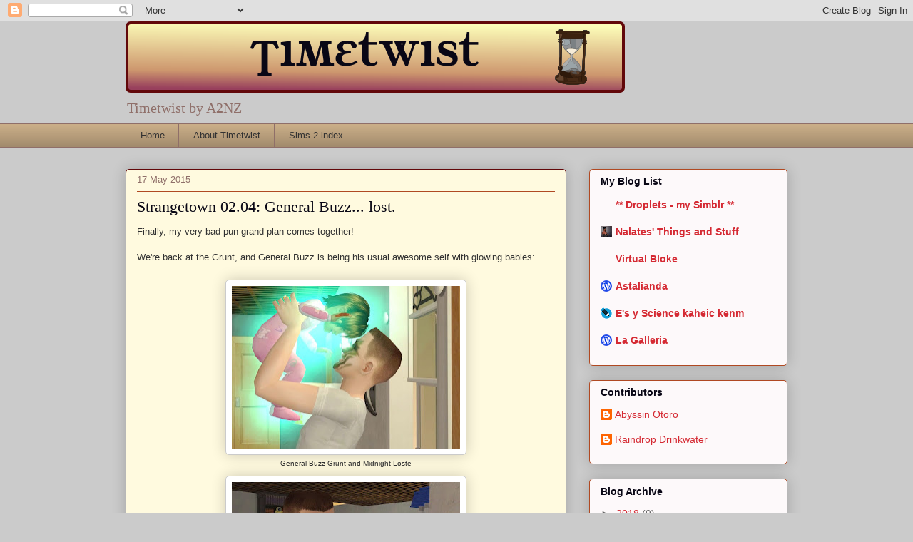

--- FILE ---
content_type: text/html; charset=UTF-8
request_url: http://timetwist.a2nz.org/2015/05/strangetown-0204-general-buzz-lost.html
body_size: 17649
content:
<!DOCTYPE html>
<html class='v2' dir='ltr' lang='en-GB'>
<head>
<link href='https://www.blogger.com/static/v1/widgets/335934321-css_bundle_v2.css' rel='stylesheet' type='text/css'/>
<meta content='width=1100' name='viewport'/>
<meta content='text/html; charset=UTF-8' http-equiv='Content-Type'/>
<meta content='blogger' name='generator'/>
<link href='http://timetwist.a2nz.org/favicon.ico' rel='icon' type='image/x-icon'/>
<link href='http://timetwist.a2nz.org/2015/05/strangetown-0204-general-buzz-lost.html' rel='canonical'/>
<link rel="alternate" type="application/atom+xml" title="Timetwist by A2NZ - Atom" href="http://timetwist.a2nz.org/feeds/posts/default" />
<link rel="alternate" type="application/rss+xml" title="Timetwist by A2NZ - RSS" href="http://timetwist.a2nz.org/feeds/posts/default?alt=rss" />
<link rel="service.post" type="application/atom+xml" title="Timetwist by A2NZ - Atom" href="https://www.blogger.com/feeds/1020684941877776813/posts/default" />

<link rel="alternate" type="application/atom+xml" title="Timetwist by A2NZ - Atom" href="http://timetwist.a2nz.org/feeds/531762103153664915/comments/default" />
<!--Can't find substitution for tag [blog.ieCssRetrofitLinks]-->
<link href='https://blogger.googleusercontent.com/img/b/R29vZ2xl/AVvXsEhX8Dit19DG5zIQLejfIKyHv30WY8XwoHMpsBa04avZek8s6KpIrexLqBNGmJMdhiS9-ypsdlnASbLV31scEZoE_isFFExmdjEAgL56U5fAjkxETezz4SpRoj-g9eDZn8VlNmieytMzwKs/s320/2015-03-08_19-20-58_blog.jpg' rel='image_src'/>
<meta content='http://timetwist.a2nz.org/2015/05/strangetown-0204-general-buzz-lost.html' property='og:url'/>
<meta content='Strangetown 02.04: General Buzz... lost.' property='og:title'/>
<meta content='Finally, my very bad pun  grand plan comes together!   We&#39;re back at the Grunt, and General Buzz is being his usual awesome self with glowin...' property='og:description'/>
<meta content='https://blogger.googleusercontent.com/img/b/R29vZ2xl/AVvXsEhX8Dit19DG5zIQLejfIKyHv30WY8XwoHMpsBa04avZek8s6KpIrexLqBNGmJMdhiS9-ypsdlnASbLV31scEZoE_isFFExmdjEAgL56U5fAjkxETezz4SpRoj-g9eDZn8VlNmieytMzwKs/w1200-h630-p-k-no-nu/2015-03-08_19-20-58_blog.jpg' property='og:image'/>
<title>Timetwist by A2NZ: Strangetown 02.04: General Buzz... lost.</title>
<style id='page-skin-1' type='text/css'><!--
/*
-----------------------------------------------
Blogger Template Style
Name:     Awesome Inc.
Designer: Tina Chen
URL:      tinachen.org
----------------------------------------------- */
/* Content
----------------------------------------------- */
body {
font: normal normal 13px Arial, Tahoma, Helvetica, FreeSans, sans-serif;
color: #323232;
background: #cbcbcb none no-repeat scroll center center;
}
html body .content-outer {
min-width: 0;
max-width: 100%;
width: 100%;
}
a:link {
text-decoration: none;
color: #d429b8;
}
a:visited {
text-decoration: none;
color: #7c176c;
}
a:hover {
text-decoration: underline;
color: #d429b8;
}
.body-fauxcolumn-outer .cap-top {
position: absolute;
z-index: 1;
height: 276px;
width: 100%;
background: transparent none repeat-x scroll top left;
_background-image: none;
}
/* Columns
----------------------------------------------- */
.content-inner {
padding: 0;
}
.header-inner .section {
margin: 0 16px;
}
.tabs-inner .section {
margin: 0 16px;
}
.main-inner {
padding-top: 30px;
}
.main-inner .column-center-inner,
.main-inner .column-left-inner,
.main-inner .column-right-inner {
padding: 0 5px;
}
*+html body .main-inner .column-center-inner {
margin-top: -30px;
}
#layout .main-inner .column-center-inner {
margin-top: 0;
}
/* Header
----------------------------------------------- */
.header-outer {
margin: 0 0 0 0;
background: transparent none repeat scroll 0 0;
}
.Header h1 {
font: normal normal 48px Georgia, Utopia, 'Palatino Linotype', Palatino, serif;
color: #98405d;
text-shadow: 0 0 -1px #000000;
}
.Header h1 a {
color: #98405d;
}
.Header .description {
font: normal normal 20px Georgia, Utopia, 'Palatino Linotype', Palatino, serif;
color: #8f6f69;
}
.header-inner .Header .titlewrapper,
.header-inner .Header .descriptionwrapper {
padding-left: 0;
padding-right: 0;
margin-bottom: 0;
}
.header-inner .Header .titlewrapper {
padding-top: 22px;
}
/* Tabs
----------------------------------------------- */
.tabs-outer {
overflow: hidden;
position: relative;
background: #c9ad87 url(//www.blogblog.com/1kt/awesomeinc/tabs_gradient_light.png) repeat scroll 0 0;
}
#layout .tabs-outer {
overflow: visible;
}
.tabs-cap-top, .tabs-cap-bottom {
position: absolute;
width: 100%;
border-top: 1px solid #8f6f69;
}
.tabs-cap-bottom {
bottom: 0;
}
.tabs-inner .widget li a {
display: inline-block;
margin: 0;
padding: .6em 1.5em;
font: normal normal 13px Arial, Tahoma, Helvetica, FreeSans, sans-serif;
color: #323232;
border-top: 1px solid #8f6f69;
border-bottom: 1px solid #8f6f69;
border-left: 1px solid #8f6f69;
height: 16px;
line-height: 16px;
}
.tabs-inner .widget li:last-child a {
border-right: 1px solid #8f6f69;
}
.tabs-inner .widget li.selected a, .tabs-inner .widget li a:hover {
background: #6f604a url(//www.blogblog.com/1kt/awesomeinc/tabs_gradient_light.png) repeat-x scroll 0 -100px;
color: #ffffff;
}
/* Headings
----------------------------------------------- */
h2 {
font: normal bold 14px Arial, Tahoma, Helvetica, FreeSans, sans-serif;
color: #090715;
}
/* Widgets
----------------------------------------------- */
.main-inner .section {
margin: 0 27px;
padding: 0;
}
.main-inner .column-left-outer,
.main-inner .column-right-outer {
margin-top: 0;
}
#layout .main-inner .column-left-outer,
#layout .main-inner .column-right-outer {
margin-top: 0;
}
.main-inner .column-left-inner,
.main-inner .column-right-inner {
background: transparent none repeat 0 0;
-moz-box-shadow: 0 0 0 rgba(0, 0, 0, .2);
-webkit-box-shadow: 0 0 0 rgba(0, 0, 0, .2);
-goog-ms-box-shadow: 0 0 0 rgba(0, 0, 0, .2);
box-shadow: 0 0 0 rgba(0, 0, 0, .2);
-moz-border-radius: 5px;
-webkit-border-radius: 5px;
-goog-ms-border-radius: 5px;
border-radius: 5px;
}
#layout .main-inner .column-left-inner,
#layout .main-inner .column-right-inner {
margin-top: 0;
}
.sidebar .widget {
font: normal normal 14px Arial, Tahoma, Helvetica, FreeSans, sans-serif;
color: #090715;
}
.sidebar .widget a:link {
color: #d52a33;
}
.sidebar .widget a:visited {
color: #7d181e;
}
.sidebar .widget a:hover {
color: #d52a33;
}
.sidebar .widget h2 {
text-shadow: 0 0 -1px #000000;
}
.main-inner .widget {
background-color: #fdf9fa;
border: 1px solid #b04922;
padding: 0 15px 15px;
margin: 20px -16px;
-moz-box-shadow: 0 0 20px rgba(0, 0, 0, .2);
-webkit-box-shadow: 0 0 20px rgba(0, 0, 0, .2);
-goog-ms-box-shadow: 0 0 20px rgba(0, 0, 0, .2);
box-shadow: 0 0 20px rgba(0, 0, 0, .2);
-moz-border-radius: 5px;
-webkit-border-radius: 5px;
-goog-ms-border-radius: 5px;
border-radius: 5px;
}
.main-inner .widget h2 {
margin: 0 -0;
padding: .6em 0 .5em;
border-bottom: 1px solid transparent;
}
.footer-inner .widget h2 {
padding: 0 0 .4em;
border-bottom: 1px solid transparent;
}
.main-inner .widget h2 + div, .footer-inner .widget h2 + div {
border-top: 1px solid #b04922;
padding-top: 8px;
}
.main-inner .widget .widget-content {
margin: 0 -0;
padding: 7px 0 0;
}
.main-inner .widget ul, .main-inner .widget #ArchiveList ul.flat {
margin: -8px -15px 0;
padding: 0;
list-style: none;
}
.main-inner .widget #ArchiveList {
margin: -8px 0 0;
}
.main-inner .widget ul li, .main-inner .widget #ArchiveList ul.flat li {
padding: .5em 15px;
text-indent: 0;
color: #656565;
border-top: 0 solid #b04922;
border-bottom: 1px solid transparent;
}
.main-inner .widget #ArchiveList ul li {
padding-top: .25em;
padding-bottom: .25em;
}
.main-inner .widget ul li:first-child, .main-inner .widget #ArchiveList ul.flat li:first-child {
border-top: none;
}
.main-inner .widget ul li:last-child, .main-inner .widget #ArchiveList ul.flat li:last-child {
border-bottom: none;
}
.post-body {
position: relative;
}
.main-inner .widget .post-body ul {
padding: 0 2.5em;
margin: .5em 0;
list-style: disc;
}
.main-inner .widget .post-body ul li {
padding: 0.25em 0;
margin-bottom: .25em;
color: #323232;
border: none;
}
.footer-inner .widget ul {
padding: 0;
list-style: none;
}
.widget .zippy {
color: #656565;
}
/* Posts
----------------------------------------------- */
body .main-inner .Blog {
padding: 0;
margin-bottom: 1em;
background-color: transparent;
border: none;
-moz-box-shadow: 0 0 0 rgba(0, 0, 0, 0);
-webkit-box-shadow: 0 0 0 rgba(0, 0, 0, 0);
-goog-ms-box-shadow: 0 0 0 rgba(0, 0, 0, 0);
box-shadow: 0 0 0 rgba(0, 0, 0, 0);
}
.main-inner .section:last-child .Blog:last-child {
padding: 0;
margin-bottom: 1em;
}
.main-inner .widget h2.date-header {
margin: 0 -15px 1px;
padding: 0 0 0 0;
font: normal normal 13px Arial, Tahoma, Helvetica, FreeSans, sans-serif;
color: #8f6f69;
background: transparent none no-repeat scroll top left;
border-top: 0 solid #62080a;
border-bottom: 1px solid transparent;
-moz-border-radius-topleft: 0;
-moz-border-radius-topright: 0;
-webkit-border-top-left-radius: 0;
-webkit-border-top-right-radius: 0;
border-top-left-radius: 0;
border-top-right-radius: 0;
position: static;
bottom: 100%;
right: 15px;
text-shadow: 0 0 -1px #000000;
}
.main-inner .widget h2.date-header span {
font: normal normal 13px Arial, Tahoma, Helvetica, FreeSans, sans-serif;
display: block;
padding: .5em 15px;
border-left: 0 solid #62080a;
border-right: 0 solid #62080a;
}
.date-outer {
position: relative;
margin: 30px 0 20px;
padding: 0 15px;
background-color: #fffadf;
border: 1px solid #62080a;
-moz-box-shadow: 0 0 20px rgba(0, 0, 0, .2);
-webkit-box-shadow: 0 0 20px rgba(0, 0, 0, .2);
-goog-ms-box-shadow: 0 0 20px rgba(0, 0, 0, .2);
box-shadow: 0 0 20px rgba(0, 0, 0, .2);
-moz-border-radius: 5px;
-webkit-border-radius: 5px;
-goog-ms-border-radius: 5px;
border-radius: 5px;
}
.date-outer:first-child {
margin-top: 0;
}
.date-outer:last-child {
margin-bottom: 20px;
-moz-border-radius-bottomleft: 5px;
-moz-border-radius-bottomright: 5px;
-webkit-border-bottom-left-radius: 5px;
-webkit-border-bottom-right-radius: 5px;
-goog-ms-border-bottom-left-radius: 5px;
-goog-ms-border-bottom-right-radius: 5px;
border-bottom-left-radius: 5px;
border-bottom-right-radius: 5px;
}
.date-posts {
margin: 0 -0;
padding: 0 0;
clear: both;
}
.post-outer, .inline-ad {
border-top: 1px solid #62080a;
margin: 0 -0;
padding: 15px 0;
}
.post-outer {
padding-bottom: 10px;
}
.post-outer:first-child {
padding-top: 0;
border-top: none;
}
.post-outer:last-child, .inline-ad:last-child {
border-bottom: none;
}
.post-body {
position: relative;
}
.post-body img {
padding: 8px;
background: #ffffff;
border: 1px solid #cbcbcb;
-moz-box-shadow: 0 0 20px rgba(0, 0, 0, .2);
-webkit-box-shadow: 0 0 20px rgba(0, 0, 0, .2);
box-shadow: 0 0 20px rgba(0, 0, 0, .2);
-moz-border-radius: 5px;
-webkit-border-radius: 5px;
border-radius: 5px;
}
h3.post-title, h4 {
font: normal normal 22px Georgia, Utopia, 'Palatino Linotype', Palatino, serif;
color: #090715;
}
h3.post-title a {
font: normal normal 22px Georgia, Utopia, 'Palatino Linotype', Palatino, serif;
color: #090715;
}
h3.post-title a:hover {
color: #d429b8;
text-decoration: underline;
}
.post-header {
margin: 0 0 1em;
}
.post-body {
line-height: 1.4;
}
.post-outer h2 {
color: #323232;
}
.post-footer {
margin: 1.5em 0 0;
}
#blog-pager {
padding: 15px;
font-size: 120%;
background-color: #fffadf;
border: 1px solid #b04922;
-moz-box-shadow: 0 0 20px rgba(0, 0, 0, .2);
-webkit-box-shadow: 0 0 20px rgba(0, 0, 0, .2);
-goog-ms-box-shadow: 0 0 20px rgba(0, 0, 0, .2);
box-shadow: 0 0 20px rgba(0, 0, 0, .2);
-moz-border-radius: 5px;
-webkit-border-radius: 5px;
-goog-ms-border-radius: 5px;
border-radius: 5px;
-moz-border-radius-topleft: 5px;
-moz-border-radius-topright: 5px;
-webkit-border-top-left-radius: 5px;
-webkit-border-top-right-radius: 5px;
-goog-ms-border-top-left-radius: 5px;
-goog-ms-border-top-right-radius: 5px;
border-top-left-radius: 5px;
border-top-right-radius-topright: 5px;
margin-top: 1em;
}
.blog-feeds, .post-feeds {
margin: 1em 0;
text-align: center;
color: #090715;
}
.blog-feeds a, .post-feeds a {
color: #d52a33;
}
.blog-feeds a:visited, .post-feeds a:visited {
color: #7d181e;
}
.blog-feeds a:hover, .post-feeds a:hover {
color: #d52a33;
}
.post-outer .comments {
margin-top: 2em;
}
/* Comments
----------------------------------------------- */
.comments .comments-content .icon.blog-author {
background-repeat: no-repeat;
background-image: url([data-uri]);
}
.comments .comments-content .loadmore a {
border-top: 1px solid #8f6f69;
border-bottom: 1px solid #8f6f69;
}
.comments .continue {
border-top: 2px solid #8f6f69;
}
/* Footer
----------------------------------------------- */
.footer-outer {
margin: -20px 0 -1px;
padding: 20px 0 0;
color: #090715;
overflow: hidden;
}
.footer-fauxborder-left {
border-top: 1px solid #b04922;
background: #fffadf none repeat scroll 0 0;
-moz-box-shadow: 0 0 20px rgba(0, 0, 0, .2);
-webkit-box-shadow: 0 0 20px rgba(0, 0, 0, .2);
-goog-ms-box-shadow: 0 0 20px rgba(0, 0, 0, .2);
box-shadow: 0 0 20px rgba(0, 0, 0, .2);
margin: 0 -20px;
}
/* Mobile
----------------------------------------------- */
body.mobile {
background-size: auto;
}
.mobile .body-fauxcolumn-outer {
background: transparent none repeat scroll top left;
}
*+html body.mobile .main-inner .column-center-inner {
margin-top: 0;
}
.mobile .main-inner .widget {
padding: 0 0 15px;
}
.mobile .main-inner .widget h2 + div,
.mobile .footer-inner .widget h2 + div {
border-top: none;
padding-top: 0;
}
.mobile .footer-inner .widget h2 {
padding: 0.5em 0;
border-bottom: none;
}
.mobile .main-inner .widget .widget-content {
margin: 0;
padding: 7px 0 0;
}
.mobile .main-inner .widget ul,
.mobile .main-inner .widget #ArchiveList ul.flat {
margin: 0 -15px 0;
}
.mobile .main-inner .widget h2.date-header {
right: 0;
}
.mobile .date-header span {
padding: 0.4em 0;
}
.mobile .date-outer:first-child {
margin-bottom: 0;
border: 1px solid #62080a;
-moz-border-radius-topleft: 5px;
-moz-border-radius-topright: 5px;
-webkit-border-top-left-radius: 5px;
-webkit-border-top-right-radius: 5px;
-goog-ms-border-top-left-radius: 5px;
-goog-ms-border-top-right-radius: 5px;
border-top-left-radius: 5px;
border-top-right-radius: 5px;
}
.mobile .date-outer {
border-color: #62080a;
border-width: 0 1px 1px;
}
.mobile .date-outer:last-child {
margin-bottom: 0;
}
.mobile .main-inner {
padding: 0;
}
.mobile .header-inner .section {
margin: 0;
}
.mobile .post-outer, .mobile .inline-ad {
padding: 5px 0;
}
.mobile .tabs-inner .section {
margin: 0 10px;
}
.mobile .main-inner .widget h2 {
margin: 0;
padding: 0;
}
.mobile .main-inner .widget h2.date-header span {
padding: 0;
}
.mobile .main-inner .widget .widget-content {
margin: 0;
padding: 7px 0 0;
}
.mobile #blog-pager {
border: 1px solid transparent;
background: #fffadf none repeat scroll 0 0;
}
.mobile .main-inner .column-left-inner,
.mobile .main-inner .column-right-inner {
background: transparent none repeat 0 0;
-moz-box-shadow: none;
-webkit-box-shadow: none;
-goog-ms-box-shadow: none;
box-shadow: none;
}
.mobile .date-posts {
margin: 0;
padding: 0;
}
.mobile .footer-fauxborder-left {
margin: 0;
border-top: inherit;
}
.mobile .main-inner .section:last-child .Blog:last-child {
margin-bottom: 0;
}
.mobile-index-contents {
color: #323232;
}
.mobile .mobile-link-button {
background: #d429b8 url(//www.blogblog.com/1kt/awesomeinc/tabs_gradient_light.png) repeat scroll 0 0;
}
.mobile-link-button a:link, .mobile-link-button a:visited {
color: #ffffff;
}
.mobile .tabs-inner .PageList .widget-content {
background: transparent;
border-top: 1px solid;
border-color: #8f6f69;
color: #323232;
}
.mobile .tabs-inner .PageList .widget-content .pagelist-arrow {
border-left: 1px solid #8f6f69;
}

--></style>
<style id='template-skin-1' type='text/css'><!--
body {
min-width: 960px;
}
.content-outer, .content-fauxcolumn-outer, .region-inner {
min-width: 960px;
max-width: 960px;
_width: 960px;
}
.main-inner .columns {
padding-left: 0px;
padding-right: 310px;
}
.main-inner .fauxcolumn-center-outer {
left: 0px;
right: 310px;
/* IE6 does not respect left and right together */
_width: expression(this.parentNode.offsetWidth -
parseInt("0px") -
parseInt("310px") + 'px');
}
.main-inner .fauxcolumn-left-outer {
width: 0px;
}
.main-inner .fauxcolumn-right-outer {
width: 310px;
}
.main-inner .column-left-outer {
width: 0px;
right: 100%;
margin-left: -0px;
}
.main-inner .column-right-outer {
width: 310px;
margin-right: -310px;
}
#layout {
min-width: 0;
}
#layout .content-outer {
min-width: 0;
width: 800px;
}
#layout .region-inner {
min-width: 0;
width: auto;
}
body#layout div.add_widget {
padding: 8px;
}
body#layout div.add_widget a {
margin-left: 32px;
}
--></style>
<script type='text/javascript'>
        (function(i,s,o,g,r,a,m){i['GoogleAnalyticsObject']=r;i[r]=i[r]||function(){
        (i[r].q=i[r].q||[]).push(arguments)},i[r].l=1*new Date();a=s.createElement(o),
        m=s.getElementsByTagName(o)[0];a.async=1;a.src=g;m.parentNode.insertBefore(a,m)
        })(window,document,'script','https://www.google-analytics.com/analytics.js','ga');
        ga('create', 'UA-1220982-7', 'auto', 'blogger');
        ga('blogger.send', 'pageview');
      </script>
<link href='https://www.blogger.com/dyn-css/authorization.css?targetBlogID=1020684941877776813&amp;zx=f29a565a-3163-4660-a9ba-10178f00bf55' media='none' onload='if(media!=&#39;all&#39;)media=&#39;all&#39;' rel='stylesheet'/><noscript><link href='https://www.blogger.com/dyn-css/authorization.css?targetBlogID=1020684941877776813&amp;zx=f29a565a-3163-4660-a9ba-10178f00bf55' rel='stylesheet'/></noscript>
<meta name='google-adsense-platform-account' content='ca-host-pub-1556223355139109'/>
<meta name='google-adsense-platform-domain' content='blogspot.com'/>

</head>
<body class='loading variant-renewable'>
<div class='navbar section' id='navbar' name='Navbar'><div class='widget Navbar' data-version='1' id='Navbar1'><script type="text/javascript">
    function setAttributeOnload(object, attribute, val) {
      if(window.addEventListener) {
        window.addEventListener('load',
          function(){ object[attribute] = val; }, false);
      } else {
        window.attachEvent('onload', function(){ object[attribute] = val; });
      }
    }
  </script>
<div id="navbar-iframe-container"></div>
<script type="text/javascript" src="https://apis.google.com/js/platform.js"></script>
<script type="text/javascript">
      gapi.load("gapi.iframes:gapi.iframes.style.bubble", function() {
        if (gapi.iframes && gapi.iframes.getContext) {
          gapi.iframes.getContext().openChild({
              url: 'https://www.blogger.com/navbar/1020684941877776813?po\x3d531762103153664915\x26origin\x3dhttp://timetwist.a2nz.org',
              where: document.getElementById("navbar-iframe-container"),
              id: "navbar-iframe"
          });
        }
      });
    </script><script type="text/javascript">
(function() {
var script = document.createElement('script');
script.type = 'text/javascript';
script.src = '//pagead2.googlesyndication.com/pagead/js/google_top_exp.js';
var head = document.getElementsByTagName('head')[0];
if (head) {
head.appendChild(script);
}})();
</script>
</div></div>
<div class='body-fauxcolumns'>
<div class='fauxcolumn-outer body-fauxcolumn-outer'>
<div class='cap-top'>
<div class='cap-left'></div>
<div class='cap-right'></div>
</div>
<div class='fauxborder-left'>
<div class='fauxborder-right'></div>
<div class='fauxcolumn-inner'>
</div>
</div>
<div class='cap-bottom'>
<div class='cap-left'></div>
<div class='cap-right'></div>
</div>
</div>
</div>
<div class='content'>
<div class='content-fauxcolumns'>
<div class='fauxcolumn-outer content-fauxcolumn-outer'>
<div class='cap-top'>
<div class='cap-left'></div>
<div class='cap-right'></div>
</div>
<div class='fauxborder-left'>
<div class='fauxborder-right'></div>
<div class='fauxcolumn-inner'>
</div>
</div>
<div class='cap-bottom'>
<div class='cap-left'></div>
<div class='cap-right'></div>
</div>
</div>
</div>
<div class='content-outer'>
<div class='content-cap-top cap-top'>
<div class='cap-left'></div>
<div class='cap-right'></div>
</div>
<div class='fauxborder-left content-fauxborder-left'>
<div class='fauxborder-right content-fauxborder-right'></div>
<div class='content-inner'>
<header>
<div class='header-outer'>
<div class='header-cap-top cap-top'>
<div class='cap-left'></div>
<div class='cap-right'></div>
</div>
<div class='fauxborder-left header-fauxborder-left'>
<div class='fauxborder-right header-fauxborder-right'></div>
<div class='region-inner header-inner'>
<div class='header section' id='header' name='Header'><div class='widget Header' data-version='1' id='Header1'>
<div id='header-inner'>
<a href='http://timetwist.a2nz.org/' style='display: block'>
<img alt='Timetwist by A2NZ' height='100px; ' id='Header1_headerimg' src='https://blogger.googleusercontent.com/img/b/R29vZ2xl/AVvXsEiKEOPYdLIi8VpP1TwNzWXnmqT4ECjNSisdRNybmTbeVjUKNme_-uttDE0d-rJf78KkO1hSwCw_EZgz1s9tSy_hoJDNpntwfqxJgNs8_OJ5AHxILzbgTsNhqqyHRzK7fLCiMKDdoBKTOXI/s1600/timetwist_banner700x100_201404_v1b.png' style='display: block' width='700px; '/>
</a>
<div class='descriptionwrapper'>
<p class='description'><span>Timetwist by A2NZ</span></p>
</div>
</div>
</div></div>
</div>
</div>
<div class='header-cap-bottom cap-bottom'>
<div class='cap-left'></div>
<div class='cap-right'></div>
</div>
</div>
</header>
<div class='tabs-outer'>
<div class='tabs-cap-top cap-top'>
<div class='cap-left'></div>
<div class='cap-right'></div>
</div>
<div class='fauxborder-left tabs-fauxborder-left'>
<div class='fauxborder-right tabs-fauxborder-right'></div>
<div class='region-inner tabs-inner'>
<div class='tabs section' id='crosscol' name='Cross-column'><div class='widget PageList' data-version='1' id='PageList1'>
<h2>Pages</h2>
<div class='widget-content'>
<ul>
<li>
<a href='http://timetwist.a2nz.org/'>Home</a>
</li>
<li>
<a href='http://timetwist.a2nz.org/p/about-timetwist.html'>About Timetwist</a>
</li>
<li>
<a href='http://timetwist.a2nz.org/p/sims-2-index.html'>Sims 2 index</a>
</li>
</ul>
<div class='clear'></div>
</div>
</div></div>
<div class='tabs no-items section' id='crosscol-overflow' name='Cross-Column 2'></div>
</div>
</div>
<div class='tabs-cap-bottom cap-bottom'>
<div class='cap-left'></div>
<div class='cap-right'></div>
</div>
</div>
<div class='main-outer'>
<div class='main-cap-top cap-top'>
<div class='cap-left'></div>
<div class='cap-right'></div>
</div>
<div class='fauxborder-left main-fauxborder-left'>
<div class='fauxborder-right main-fauxborder-right'></div>
<div class='region-inner main-inner'>
<div class='columns fauxcolumns'>
<div class='fauxcolumn-outer fauxcolumn-center-outer'>
<div class='cap-top'>
<div class='cap-left'></div>
<div class='cap-right'></div>
</div>
<div class='fauxborder-left'>
<div class='fauxborder-right'></div>
<div class='fauxcolumn-inner'>
</div>
</div>
<div class='cap-bottom'>
<div class='cap-left'></div>
<div class='cap-right'></div>
</div>
</div>
<div class='fauxcolumn-outer fauxcolumn-left-outer'>
<div class='cap-top'>
<div class='cap-left'></div>
<div class='cap-right'></div>
</div>
<div class='fauxborder-left'>
<div class='fauxborder-right'></div>
<div class='fauxcolumn-inner'>
</div>
</div>
<div class='cap-bottom'>
<div class='cap-left'></div>
<div class='cap-right'></div>
</div>
</div>
<div class='fauxcolumn-outer fauxcolumn-right-outer'>
<div class='cap-top'>
<div class='cap-left'></div>
<div class='cap-right'></div>
</div>
<div class='fauxborder-left'>
<div class='fauxborder-right'></div>
<div class='fauxcolumn-inner'>
</div>
</div>
<div class='cap-bottom'>
<div class='cap-left'></div>
<div class='cap-right'></div>
</div>
</div>
<!-- corrects IE6 width calculation -->
<div class='columns-inner'>
<div class='column-center-outer'>
<div class='column-center-inner'>
<div class='main section' id='main' name='Main'><div class='widget Blog' data-version='1' id='Blog1'>
<div class='blog-posts hfeed'>

          <div class="date-outer">
        
<h2 class='date-header'><span>17 May 2015</span></h2>

          <div class="date-posts">
        
<div class='post-outer'>
<div class='post hentry uncustomized-post-template' itemprop='blogPost' itemscope='itemscope' itemtype='http://schema.org/BlogPosting'>
<meta content='https://blogger.googleusercontent.com/img/b/R29vZ2xl/AVvXsEhX8Dit19DG5zIQLejfIKyHv30WY8XwoHMpsBa04avZek8s6KpIrexLqBNGmJMdhiS9-ypsdlnASbLV31scEZoE_isFFExmdjEAgL56U5fAjkxETezz4SpRoj-g9eDZn8VlNmieytMzwKs/s320/2015-03-08_19-20-58_blog.jpg' itemprop='image_url'/>
<meta content='1020684941877776813' itemprop='blogId'/>
<meta content='531762103153664915' itemprop='postId'/>
<a name='531762103153664915'></a>
<h3 class='post-title entry-title' itemprop='name'>
Strangetown 02.04: General Buzz... lost.
</h3>
<div class='post-header'>
<div class='post-header-line-1'></div>
</div>
<div class='post-body entry-content' id='post-body-531762103153664915' itemprop='description articleBody'>
Finally, my <strike>very bad pun</strike> grand plan comes together!<br />
<br />
We're back at the Grunt, and General Buzz is being his usual awesome self with glowing babies:<br />
<br />
<table align="center" cellpadding="0" cellspacing="0" class="tr-caption-container" style="margin-left: auto; margin-right: auto; text-align: center;"><tbody>
<tr><td style="text-align: center;"><a href="https://blogger.googleusercontent.com/img/b/R29vZ2xl/AVvXsEhX8Dit19DG5zIQLejfIKyHv30WY8XwoHMpsBa04avZek8s6KpIrexLqBNGmJMdhiS9-ypsdlnASbLV31scEZoE_isFFExmdjEAgL56U5fAjkxETezz4SpRoj-g9eDZn8VlNmieytMzwKs/s1600/2015-03-08_19-20-58_blog.jpg" imageanchor="1" style="margin-left: auto; margin-right: auto;"><img border="0" height="228" src="https://blogger.googleusercontent.com/img/b/R29vZ2xl/AVvXsEhX8Dit19DG5zIQLejfIKyHv30WY8XwoHMpsBa04avZek8s6KpIrexLqBNGmJMdhiS9-ypsdlnASbLV31scEZoE_isFFExmdjEAgL56U5fAjkxETezz4SpRoj-g9eDZn8VlNmieytMzwKs/s320/2015-03-08_19-20-58_blog.jpg" width="320" /></a></td></tr>
<tr><td class="tr-caption" style="text-align: center;">General Buzz Grunt and Midnight Loste</td></tr>
</tbody></table>
<a name="more"></a><div class="separator" style="clear: both; text-align: center;">
<a href="https://blogger.googleusercontent.com/img/b/R29vZ2xl/AVvXsEj4ojt4TAteUmzkaF7QgdTMpjrxgQA13LdsucWwae1Xo3a0hBp16w4TKpJ-nGN5HO4S1a3WbIfEMidZpQPp-aMwtQ1YCgCnCCwezjLMgUlp3PwtHlyxF9lum_AvKye909DX6wqWDHdJOmQ/s1600/2015-03-08_19-23-10_blog.jpg" imageanchor="1" style="margin-left: 1em; margin-right: 1em;"><img border="0" height="228" src="https://blogger.googleusercontent.com/img/b/R29vZ2xl/AVvXsEj4ojt4TAteUmzkaF7QgdTMpjrxgQA13LdsucWwae1Xo3a0hBp16w4TKpJ-nGN5HO4S1a3WbIfEMidZpQPp-aMwtQ1YCgCnCCwezjLMgUlp3PwtHlyxF9lum_AvKye909DX6wqWDHdJOmQ/s320/2015-03-08_19-23-10_blog.jpg" width="320" /></a></div>
Yes, that's a potty-training face. General Buzz delivers.<br />
<br />
But enough of that. Time for the grand plan! We've invited everyone. And we've even bought an arch and all that stuff.<br />
<br />
<div class="separator" style="clear: both; text-align: center;">
<a href="https://blogger.googleusercontent.com/img/b/R29vZ2xl/AVvXsEi98C96oGl9x3RCVA_QfYCKcQeReFP_wUCLjpU8ScQnN7Vz2LmU5E1l_TUFksgny9gYLHl6l0brInxOC6HsJNsudOXrIyxRM6QIH2RMwX7WDGQhuRIjGjNHpPQq6WxbRMro7RBagbiWmiQ/s1600/2015-03-08_19-48-00_blog.jpg" imageanchor="1" style="margin-left: 1em; margin-right: 1em;"><img border="0" height="228" src="https://blogger.googleusercontent.com/img/b/R29vZ2xl/AVvXsEi98C96oGl9x3RCVA_QfYCKcQeReFP_wUCLjpU8ScQnN7Vz2LmU5E1l_TUFksgny9gYLHl6l0brInxOC6HsJNsudOXrIyxRM6QIH2RMwX7WDGQhuRIjGjNHpPQq6WxbRMro7RBagbiWmiQ/s320/2015-03-08_19-48-00_blog.jpg" width="320" /></a></div>
Buzz looks great in his red uniform. Kristen's not too bad either!<br />
<br />
<div class="separator" style="clear: both; text-align: center;">
<a href="https://blogger.googleusercontent.com/img/b/R29vZ2xl/AVvXsEjQmYVd-5j3LSwDJZzeIfwzqvoO18AesX1ZA5FTs5zTCLiDdRV91ko3wfDikNcQqNYNjaG6G9W-W61ZtzMKP3B6N5dzw_z_YWAoWFLHFtCAOFkjil51F5CeYVoNxol4sOyxlhhwA5ETU4M/s1600/2015-03-08_19-48-45_blog.jpg" imageanchor="1" style="margin-left: 1em; margin-right: 1em;"><img border="0" height="181" src="https://blogger.googleusercontent.com/img/b/R29vZ2xl/AVvXsEjQmYVd-5j3LSwDJZzeIfwzqvoO18AesX1ZA5FTs5zTCLiDdRV91ko3wfDikNcQqNYNjaG6G9W-W61ZtzMKP3B6N5dzw_z_YWAoWFLHFtCAOFkjil51F5CeYVoNxol4sOyxlhhwA5ETU4M/s320/2015-03-08_19-48-45_blog.jpg" width="320" /></a></div>
And...<br />
<br />
<div class="separator" style="clear: both; text-align: center;">
<a href="https://blogger.googleusercontent.com/img/b/R29vZ2xl/AVvXsEgA-eScX7P9fWiQc94EbPp5QWfYLDQy4t9NFfw_MwtbdpRzkUFY34DRrfGEtMoUnr_tTvS1eJBbN1u4KLz_34l-4KegbkTPWvABOJ0H8STT3fY8cqPzZ14ZpAenb-pX3SDPg1Rc6k51u28/s1600/2015-03-08_19-49-41_blog.jpg" imageanchor="1" style="margin-left: 1em; margin-right: 1em;"><img border="0" src="https://blogger.googleusercontent.com/img/b/R29vZ2xl/AVvXsEgA-eScX7P9fWiQc94EbPp5QWfYLDQy4t9NFfw_MwtbdpRzkUFY34DRrfGEtMoUnr_tTvS1eJBbN1u4KLz_34l-4KegbkTPWvABOJ0H8STT3fY8cqPzZ14ZpAenb-pX3SDPg1Rc6k51u28/s1600/2015-03-08_19-49-41_blog.jpg" /></a></div>
<strike>(Sorry!)</strike><br />
<br />
Ahem. Anyway. That was my grand plan. :-D<br />
<br />
<div class="separator" style="clear: both; text-align: center;">
<a href="https://blogger.googleusercontent.com/img/b/R29vZ2xl/AVvXsEjYej4Yh-9GSyUsQn2kJNOJYlutfZsAeLFJtIWObqZDSvWWOOZvq7jLebbuydXp7Fphp8VtmwApt5GPECwKCYUkUzKj4eeBx0lLuUniNIf-9Caawk1fk3mdWQMIRKHzN07RaAsa99p_3bc/s1600/2015-03-08_19-51-32_blog.jpg" imageanchor="1" style="margin-left: 1em; margin-right: 1em;"><img border="0" height="228" src="https://blogger.googleusercontent.com/img/b/R29vZ2xl/AVvXsEjYej4Yh-9GSyUsQn2kJNOJYlutfZsAeLFJtIWObqZDSvWWOOZvq7jLebbuydXp7Fphp8VtmwApt5GPECwKCYUkUzKj4eeBx0lLuUniNIf-9Caawk1fk3mdWQMIRKHzN07RaAsa99p_3bc/s320/2015-03-08_19-51-32_blog.jpg" width="320" /></a></div>
Cake time! He wasn't even too mean.<br />
In fact I think he lost his mean points when he first cuddled Paradise.<br />
<br />
<div class="separator" style="clear: both; text-align: center;">
<a href="https://blogger.googleusercontent.com/img/b/R29vZ2xl/AVvXsEhoTV_c6crjKwka0GLeZ8deUc0IU4UqKBupdM2J8X6_AHanILQCY1dZUt00gL2X7qsI0gyf84m216fMYC8sJZ9rhm2-xJiE3Va0bvE9ahf5GOZOnRbF2qYq2yaojSOcj7FmjCIelrWShh0/s1600/2015-03-08_19-52-17_blog.jpg" imageanchor="1" style="margin-left: 1em; margin-right: 1em;"><img border="0" height="228" src="https://blogger.googleusercontent.com/img/b/R29vZ2xl/AVvXsEhoTV_c6crjKwka0GLeZ8deUc0IU4UqKBupdM2J8X6_AHanILQCY1dZUt00gL2X7qsI0gyf84m216fMYC8sJZ9rhm2-xJiE3Va0bvE9ahf5GOZOnRbF2qYq2yaojSOcj7FmjCIelrWShh0/s320/2015-03-08_19-52-17_blog.jpg" width="320" /></a></div>
That wedding thing gives *someone else* some ideas.<br />
<br />
<div class="separator" style="clear: both; text-align: center;">
<a href="https://blogger.googleusercontent.com/img/b/R29vZ2xl/AVvXsEiX8JDwyFgiZoRBYBIppKKvCsAn_J503Qo9A3HukOg0Bs5jXecGDwEljqczQs5D3tYQp17VDkYYx-Ub2vgx5vbimS7yDtBkmrR1NG3Y4DGU7hS2EVwr6orbTkNrK-mb1gIGgw0M6MpfZl8/s1600/2015-03-08_19-53-52_blog.jpg" imageanchor="1" style="margin-left: 1em; margin-right: 1em;"><img border="0" height="189" src="https://blogger.googleusercontent.com/img/b/R29vZ2xl/AVvXsEiX8JDwyFgiZoRBYBIppKKvCsAn_J503Qo9A3HukOg0Bs5jXecGDwEljqczQs5D3tYQp17VDkYYx-Ub2vgx5vbimS7yDtBkmrR1NG3Y4DGU7hS2EVwr6orbTkNrK-mb1gIGgw0M6MpfZl8/s320/2015-03-08_19-53-52_blog.jpg" width="320" /></a></div>
And that's when I realised he hadn't popped the question yet. Oops.<br />
<br />
<div class="separator" style="clear: both; text-align: center;">
<a href="https://blogger.googleusercontent.com/img/b/R29vZ2xl/AVvXsEjvm4IV0sYvlo5i5J4Ge8h4zDjV5_KDz6ArgII5mC3VBImuQM66f8R90271GIp6jTqiLVJubVmJ-FglvvRNoNVVQssSux7sIClisasVnuqh68Xdfqnx677cLrmQ5aacZa3vI0ee-C7KE_Y/s1600/2015-03-08_19-56-18_blog.jpg" imageanchor="1" style="margin-left: 1em; margin-right: 1em;"><img border="0" height="173" src="https://blogger.googleusercontent.com/img/b/R29vZ2xl/AVvXsEjvm4IV0sYvlo5i5J4Ge8h4zDjV5_KDz6ArgII5mC3VBImuQM66f8R90271GIp6jTqiLVJubVmJ-FglvvRNoNVVQssSux7sIClisasVnuqh68Xdfqnx677cLrmQ5aacZa3vI0ee-C7KE_Y/s320/2015-03-08_19-56-18_blog.jpg" width="320" /></a></div>
That kind of makes it a Las Vegas wedding, then. (And a shotgun wedding, too. But hush! I haven't told you anything.)<br />
<br />
<div class="separator" style="clear: both; text-align: center;">
<a href="https://blogger.googleusercontent.com/img/b/R29vZ2xl/AVvXsEgQkIOJelB1x9qfzVThbP3E1IbsW6pU4VieeqDeqGLl9qnNwHclYKikyPeValeDKRbwBOdi-Z9marxxn83DLaOv1W-EgzOHSgzo_DEa7Ea94HhgroqEYos8hA75aBcMsv0LiLH55IyQGSI/s1600/2015-03-08_19-58-10_blog.jpg" imageanchor="1" style="margin-left: 1em; margin-right: 1em;"><img border="0" height="228" src="https://blogger.googleusercontent.com/img/b/R29vZ2xl/AVvXsEgQkIOJelB1x9qfzVThbP3E1IbsW6pU4VieeqDeqGLl9qnNwHclYKikyPeValeDKRbwBOdi-Z9marxxn83DLaOv1W-EgzOHSgzo_DEa7Ea94HhgroqEYos8hA75aBcMsv0LiLH55IyQGSI/s320/2015-03-08_19-58-10_blog.jpg" width="320" /></a></div>
Oh dear. I had plans for these two. That's Erin Beaker and Ripp Grunt, in case you don't recognise them in my makeovers.<br />
<br />
<div class="separator" style="clear: both; text-align: center;">
<a href="https://blogger.googleusercontent.com/img/b/R29vZ2xl/AVvXsEjfl6MC10tO1xE9JhH47PcJSNQ5I9Nx2A3iYsweHyHfjWtVH5fXWcUhqMr6UBCwUZb2npzlsKeQrhLgI1erwagdlPvm3ZqmLeDOO1yrQ5jcwJ1kGzShGabTJ8PlummBhMmRA-a1oldqrmY/s1600/2015-03-08_19-59-11_blog.jpg" imageanchor="1" style="margin-left: 1em; margin-right: 1em;"><img border="0" height="228" src="https://blogger.googleusercontent.com/img/b/R29vZ2xl/AVvXsEjfl6MC10tO1xE9JhH47PcJSNQ5I9Nx2A3iYsweHyHfjWtVH5fXWcUhqMr6UBCwUZb2npzlsKeQrhLgI1erwagdlPvm3ZqmLeDOO1yrQ5jcwJ1kGzShGabTJ8PlummBhMmRA-a1oldqrmY/s320/2015-03-08_19-59-11_blog.jpg" width="320" /></a></div>
OMG. Ophelia looks stunning.<br />
<br />
<div class="separator" style="clear: both; text-align: center;">
<a href="https://blogger.googleusercontent.com/img/b/R29vZ2xl/AVvXsEidq_nvWS7EjkZgeSZPzqDCrzLyy971RhDCCaW9z21R_Wr8aYxaE9o80rEcRqOdTa-5DRrTlN4sZPuWqbJoNtEmlxIMgsJlCR_E8oBUug0oWW3DhGgwFn4G4ymIQswUVV868Yq_ISDuDtc/s1600/2015-03-08_20-04-00_blog.jpg" imageanchor="1" style="margin-left: 1em; margin-right: 1em;"><img border="0" height="228" src="https://blogger.googleusercontent.com/img/b/R29vZ2xl/AVvXsEidq_nvWS7EjkZgeSZPzqDCrzLyy971RhDCCaW9z21R_Wr8aYxaE9o80rEcRqOdTa-5DRrTlN4sZPuWqbJoNtEmlxIMgsJlCR_E8oBUug0oWW3DhGgwFn4G4ymIQswUVV868Yq_ISDuDtc/s320/2015-03-08_20-04-00_blog.jpg" width="320" /></a></div>
Ocean Smith was invited, of course. But he decided to come incognito.<br />
How bizarre!<br />
<br />
<div class="separator" style="clear: both; text-align: center;">
<a href="https://blogger.googleusercontent.com/img/b/R29vZ2xl/AVvXsEhf2YOOlaTG6ZeqvApuPRFa2_kC5XWTXMPZu-BcBhmuxf8bysi8EM3V5MxTvNiGYHm0bhRXhc94CW8xidc41U274kmB3V1SJKdsV40cgceeJ_e-yZxNs4sW75-VxXyIhN4R0xkINQ0ovQk/s1600/2015-03-08_20-05-54_blog.jpg" imageanchor="1" style="margin-left: 1em; margin-right: 1em;"><img border="0" height="228" src="https://blogger.googleusercontent.com/img/b/R29vZ2xl/AVvXsEhf2YOOlaTG6ZeqvApuPRFa2_kC5XWTXMPZu-BcBhmuxf8bysi8EM3V5MxTvNiGYHm0bhRXhc94CW8xidc41U274kmB3V1SJKdsV40cgceeJ_e-yZxNs4sW75-VxXyIhN4R0xkINQ0ovQk/s320/2015-03-08_20-05-54_blog.jpg" width="320" /></a></div>
I love big family reunions. From left to right: Erin Beaker, Kristen Loste, Marsha Grunt (yay!!!!), Ripp Grunt, a shade of Tank Grunt, and at the back there: Johnny Smith tackle-glomping Ophelia Nigmos.<br />
<br />
<div class="separator" style="clear: both; text-align: center;">
<a href="https://blogger.googleusercontent.com/img/b/R29vZ2xl/AVvXsEiS-TApXNduGV8hRx3JD6CVpAIeWS2n6iBdBYdipWME9BimsNA1jHPre-UetV4h1ImYzFv3wQ7QqBWrTj1tW510kfDVMu1yVIal4orO284_0AoIFjv6AKDEx7uTXAiQWPC3KNmw4zPGK_I/s1600/2015-03-08_20-13-30_blog.jpg" imageanchor="1" style="margin-left: 1em; margin-right: 1em;"><img border="0" height="228" src="https://blogger.googleusercontent.com/img/b/R29vZ2xl/AVvXsEiS-TApXNduGV8hRx3JD6CVpAIeWS2n6iBdBYdipWME9BimsNA1jHPre-UetV4h1ImYzFv3wQ7QqBWrTj1tW510kfDVMu1yVIal4orO284_0AoIFjv6AKDEx7uTXAiQWPC3KNmw4zPGK_I/s320/2015-03-08_20-13-30_blog.jpg" width="320" /></a></div>
I have good hope for Midnight. He seems to have inherited General Buzz's facial expressions.<br />
<br />
<div class="separator" style="clear: both; text-align: center;">
<a href="https://blogger.googleusercontent.com/img/b/R29vZ2xl/AVvXsEj5EB2pyRtFJ0zj_714QmEbCGHTVSynFX9ug5pgTFGjHpldLKFBB1nK4lb8qpTSamcMbvxGfdwIEOa93ckd_IR9UZyi0APxTXR_rU4C8j94C3Q0XyiMkkONVfk4qrwm0eHVgiD3og3OoUo/s1600/2015-03-11_20-37-16_blog.jpg" imageanchor="1" style="margin-left: 1em; margin-right: 1em;"><img border="0" height="228" src="https://blogger.googleusercontent.com/img/b/R29vZ2xl/AVvXsEj5EB2pyRtFJ0zj_714QmEbCGHTVSynFX9ug5pgTFGjHpldLKFBB1nK4lb8qpTSamcMbvxGfdwIEOa93ckd_IR9UZyi0APxTXR_rU4C8j94C3Q0XyiMkkONVfk4qrwm0eHVgiD3og3OoUo/s320/2015-03-11_20-37-16_blog.jpg" width="320" /></a></div>
And he's a cupcake :-)<br />
<br />
<div class="separator" style="clear: both; text-align: center;">
<a href="https://blogger.googleusercontent.com/img/b/R29vZ2xl/AVvXsEhasLJvlPYROGGzQ8bUiuy-I9y2gX0QqqRt3ab_WJVCY_h41Y8MmNWcsvVjd0sL22YJ70krS0JKhdNssVdlb-qusVPVvTpbQ-8-8IVQh17SYqQhOQPm3WQ3mhte4fIrti7PWVvCbj-obUQ/s1600/2015-03-11_20-40-47_blog.jpg" imageanchor="1" style="margin-left: 1em; margin-right: 1em;"><img border="0" height="228" src="https://blogger.googleusercontent.com/img/b/R29vZ2xl/AVvXsEhasLJvlPYROGGzQ8bUiuy-I9y2gX0QqqRt3ab_WJVCY_h41Y8MmNWcsvVjd0sL22YJ70krS0JKhdNssVdlb-qusVPVvTpbQ-8-8IVQh17SYqQhOQPm3WQ3mhte4fIrti7PWVvCbj-obUQ/s320/2015-03-11_20-40-47_blog.jpg" width="320" /></a></div>
THIS MAN NEEDS MORE BABIES!!!!<br />
<br />
<div class="separator" style="clear: both; text-align: center;">
<a href="https://blogger.googleusercontent.com/img/b/R29vZ2xl/AVvXsEi_ZcTMmHpM1ogmRTzjipRsZqJNFTQAuJ70_8GSAhwD-Q1TszgSCRNNSKV0tvzBXvxuMVA4K6FmHNWaGAuFmTgN_Kzd6Q5wd8LAsQKMhTPSW7eMCQTYcuqevQiIm-l6xJy658f2IGAu54Y/s1600/2015-03-11_21-03-04_blog.jpg" imageanchor="1" style="margin-left: 1em; margin-right: 1em;"><img border="0" height="228" src="https://blogger.googleusercontent.com/img/b/R29vZ2xl/AVvXsEi_ZcTMmHpM1ogmRTzjipRsZqJNFTQAuJ70_8GSAhwD-Q1TszgSCRNNSKV0tvzBXvxuMVA4K6FmHNWaGAuFmTgN_Kzd6Q5wd8LAsQKMhTPSW7eMCQTYcuqevQiIm-l6xJy658f2IGAu54Y/s320/2015-03-11_21-03-04_blog.jpg" width="320" /></a></div>
The two sworn enemies.<br />
<br />
<table align="center" cellpadding="0" cellspacing="0" class="tr-caption-container" style="margin-left: auto; margin-right: auto; text-align: center;"><tbody>
<tr><td style="text-align: center;"><a href="https://blogger.googleusercontent.com/img/b/R29vZ2xl/AVvXsEgm-7rl5itJVUItvuyFSxXMwqbZKOJhCJhmOi7-8yu8H-5lm54sb4b-TxkKtx9rxvdwKJcisKskXCY6WwuNqCpmeDkJeNNigBQuoxZ2B6NC72qbKMNhIr4DuZZChVuv3FrRC1zG-xM5uMI/s1600/2015-03-13_20-26-22_blog.jpg" imageanchor="1" style="margin-left: auto; margin-right: auto;"><img border="0" height="228" src="https://blogger.googleusercontent.com/img/b/R29vZ2xl/AVvXsEgm-7rl5itJVUItvuyFSxXMwqbZKOJhCJhmOi7-8yu8H-5lm54sb4b-TxkKtx9rxvdwKJcisKskXCY6WwuNqCpmeDkJeNNigBQuoxZ2B6NC72qbKMNhIr4DuZZChVuv3FrRC1zG-xM5uMI/s320/2015-03-13_20-26-22_blog.jpg" width="320" /></a></td></tr>
<tr><td class="tr-caption" style="text-align: center;">*Pop!*</td></tr>
</tbody></table>
Marsha also makes great faces!<br />
<br />
<div class="separator" style="clear: both; text-align: center;">
<a href="https://blogger.googleusercontent.com/img/b/R29vZ2xl/AVvXsEhVQEIaz-Abimcve2Rhx-a7nGeQ6F89XmQn33Kr4dhHKYgHNa_AsrWbVPAF2uIxUp6DQ7VTT9Ic3HUbXup6N7aw9cno2csjrAqROtiGkEJToIWOws6gfa4UCwU4ScBTj6xRzrY42QTZAIQ/s1600/2015-03-13_20-31-29_blog.jpg" imageanchor="1" style="margin-left: 1em; margin-right: 1em;"><img border="0" height="228" src="https://blogger.googleusercontent.com/img/b/R29vZ2xl/AVvXsEhVQEIaz-Abimcve2Rhx-a7nGeQ6F89XmQn33Kr4dhHKYgHNa_AsrWbVPAF2uIxUp6DQ7VTT9Ic3HUbXup6N7aw9cno2csjrAqROtiGkEJToIWOws6gfa4UCwU4ScBTj6xRzrY42QTZAIQ/s320/2015-03-13_20-31-29_blog.jpg" width="320" /></a></div>
I just love them all. :-)<br />
<br />
<table align="center" cellpadding="0" cellspacing="0" class="tr-caption-container" style="margin-left: auto; margin-right: auto; text-align: center;"><tbody>
<tr><td style="text-align: center;"><a href="https://blogger.googleusercontent.com/img/b/R29vZ2xl/AVvXsEgWbPccMVGH6NHBE8Cpv3gHPF40edMz9iwvIUgU-606sBwij_8OekNr4RUiZknOatzqWfRI7op2K-FuoEa7_r1I2ITYy4qKrrg-nu006pa-6LNcO420AFJEZYEB4IdaCOgy8dfmKKZs4Fg/s1600/2015-03-13_20-35-02_blog.jpg" imageanchor="1" style="margin-left: auto; margin-right: auto;"><img border="0" height="228" src="https://blogger.googleusercontent.com/img/b/R29vZ2xl/AVvXsEgWbPccMVGH6NHBE8Cpv3gHPF40edMz9iwvIUgU-606sBwij_8OekNr4RUiZknOatzqWfRI7op2K-FuoEa7_r1I2ITYy4qKrrg-nu006pa-6LNcO420AFJEZYEB4IdaCOgy8dfmKKZs4Fg/s320/2015-03-13_20-35-02_blog.jpg" width="320" /></a></td></tr>
<tr><td class="tr-caption" style="text-align: center;">"What's wrong, Paradise?"</td></tr>
</tbody></table>
<table align="center" cellpadding="0" cellspacing="0" class="tr-caption-container" style="margin-left: auto; margin-right: auto; text-align: center;"><tbody>
<tr><td style="text-align: center;"><a href="https://blogger.googleusercontent.com/img/b/R29vZ2xl/AVvXsEh6WhsDjbzYtash-K3iILLvjPfjmIp8e7SILCw0iwvLVNAHWyUo0S_bpmdKdNKi6FIwHpvFTaW4p_ZpuJf06hcjYeOiF5ZCBas-TSDg7kp4dMVIkzlDFyLv00Ic4VhQ3rCGwcuvR8LWF5o/s1600/2015-03-13_20-35-26_blog.jpg" imageanchor="1" style="margin-left: auto; margin-right: auto;"><img border="0" height="228" src="https://blogger.googleusercontent.com/img/b/R29vZ2xl/AVvXsEh6WhsDjbzYtash-K3iILLvjPfjmIp8e7SILCw0iwvLVNAHWyUo0S_bpmdKdNKi6FIwHpvFTaW4p_ZpuJf06hcjYeOiF5ZCBas-TSDg7kp4dMVIkzlDFyLv00Ic4VhQ3rCGwcuvR8LWF5o/s320/2015-03-13_20-35-26_blog.jpg" width="320" /></a></td></tr>
<tr><td class="tr-caption" style="text-align: center;">"I haven't seen you aaaaaaaaall day."</td></tr>
</tbody></table>
<table align="center" cellpadding="0" cellspacing="0" class="tr-caption-container" style="margin-left: auto; margin-right: auto; text-align: center;"><tbody>
<tr><td style="text-align: center;"><a href="https://blogger.googleusercontent.com/img/b/R29vZ2xl/AVvXsEitQ4V-ru8Epu9dKIcz9UGbDQlKBrpP9Ei4-44SuTyT2EKmF0XYle4lBqzTO35057tto0sPlqfvPqbWs4ok5EOSEaBMF5tJXuRZ0X8pLiBVRlnROHKPFOe0ZWJlZx4DUf7e-YLSTxu1Zkw/s1600/2015-03-13_20-35-54_blog.jpg" imageanchor="1" style="margin-left: auto; margin-right: auto;"><img border="0" height="228" src="https://blogger.googleusercontent.com/img/b/R29vZ2xl/AVvXsEitQ4V-ru8Epu9dKIcz9UGbDQlKBrpP9Ei4-44SuTyT2EKmF0XYle4lBqzTO35057tto0sPlqfvPqbWs4ok5EOSEaBMF5tJXuRZ0X8pLiBVRlnROHKPFOe0ZWJlZx4DUf7e-YLSTxu1Zkw/s320/2015-03-13_20-35-54_blog.jpg" width="320" /></a></td></tr>
<tr><td class="tr-caption" style="text-align: center;">"Aww, come here."</td></tr>
</tbody></table>
<div class="separator" style="clear: both; text-align: center;">
<a href="https://blogger.googleusercontent.com/img/b/R29vZ2xl/AVvXsEg4ypKrcb3WPdhpbTO2zRnj9NaDLod9UinVeC1Fv4-1DxbGy6QJU5AZXrXyPk5ws8eTdI8P5dU5yLOZJM3TuDiF0wZdVhJvp9CGNzNbtSiIFT6-EA1MsJ0RSjsEZ1cSdm0HOiG8IAXpLi4/s1600/2015-03-13_20-39-28_blog.jpg" imageanchor="1" style="margin-left: 1em; margin-right: 1em;"><img border="0" height="228" src="https://blogger.googleusercontent.com/img/b/R29vZ2xl/AVvXsEg4ypKrcb3WPdhpbTO2zRnj9NaDLod9UinVeC1Fv4-1DxbGy6QJU5AZXrXyPk5ws8eTdI8P5dU5yLOZJM3TuDiF0wZdVhJvp9CGNzNbtSiIFT6-EA1MsJ0RSjsEZ1cSdm0HOiG8IAXpLi4/s320/2015-03-13_20-39-28_blog.jpg" width="320" /></a></div>
What has this poor trash can done to you, Mary Beaker?<br />
<br />
<div class="separator" style="clear: both; text-align: center;">
<a href="https://blogger.googleusercontent.com/img/b/R29vZ2xl/AVvXsEhEETtzAu4fX9qlPwoyXzM9piB1lAyu2ao5FtXkHyOT47SkAmS74yUgHtA_noBDJCkdnhK4IqpXDdREkbdp5aCjgeFAEthPUdMd3qk7tT1GUBz12AGLAv-dcrCjxYgMt-ehxbqWO02PL6I/s1600/2015-03-13_20-57-44_blog.jpg" imageanchor="1" style="margin-left: 1em; margin-right: 1em;"><img border="0" height="228" src="https://blogger.googleusercontent.com/img/b/R29vZ2xl/AVvXsEhEETtzAu4fX9qlPwoyXzM9piB1lAyu2ao5FtXkHyOT47SkAmS74yUgHtA_noBDJCkdnhK4IqpXDdREkbdp5aCjgeFAEthPUdMd3qk7tT1GUBz12AGLAv-dcrCjxYgMt-ehxbqWO02PL6I/s320/2015-03-13_20-57-44_blog.jpg" width="320" /></a></div>
I found the right haircut for Kristen! Finally!!!!<br />
<br />
<div class="separator" style="clear: both; text-align: center;">
<a href="https://blogger.googleusercontent.com/img/b/R29vZ2xl/AVvXsEjW6-HgwrGqodvPjg6rCahikAxJx4xwjiaMTwzbPfG9TGckzeZc8-MWGGRxaxO3HeuwemmaYHLPba5fLdaWdOqENLT7T5oyFwPfF3aN8rLCB5dxHR9cayn5Exchl9F04dF_u1skIuPetqw/s1600/2015-03-13_21-18-37_blog.jpg" imageanchor="1" style="margin-left: 1em; margin-right: 1em;"><img border="0" height="228" src="https://blogger.googleusercontent.com/img/b/R29vZ2xl/AVvXsEjW6-HgwrGqodvPjg6rCahikAxJx4xwjiaMTwzbPfG9TGckzeZc8-MWGGRxaxO3HeuwemmaYHLPba5fLdaWdOqENLT7T5oyFwPfF3aN8rLCB5dxHR9cayn5Exchl9F04dF_u1skIuPetqw/s320/2015-03-13_21-18-37_blog.jpg" width="320" /></a></div>
More General Buzz spam. Because I can.<br />
<br />
And finally...<br />
<br />
<div class="separator" style="clear: both; text-align: center;">
<a href="https://blogger.googleusercontent.com/img/b/R29vZ2xl/AVvXsEgtYqwJXNIdIWGaecqtUBUs6QaSjHRnPlVqbTeY3Q7BQRF0r0j3n_Qtn8whYSj8c4Q-c7u7-_T9xuKzRyo6djPkOSf0dEpPgom43yaMNiDPQ8XpjVd8dIXfnFd6XZaRngNz3oEFg9nPg_U/s1600/2015-03-13_21-22-20_blog.jpg" imageanchor="1" style="margin-left: 1em; margin-right: 1em;"><img border="0" height="228" src="https://blogger.googleusercontent.com/img/b/R29vZ2xl/AVvXsEgtYqwJXNIdIWGaecqtUBUs6QaSjHRnPlVqbTeY3Q7BQRF0r0j3n_Qtn8whYSj8c4Q-c7u7-_T9xuKzRyo6djPkOSf0dEpPgom43yaMNiDPQ8XpjVd8dIXfnFd6XZaRngNz3oEFg9nPg_U/s320/2015-03-13_21-22-20_blog.jpg" width="320" /></a></div>
"Watch out with that telescope of yours, Tank. I've heard that's how aliens spot you."<br />
<br />
... That's right. Thank you for reminding me, Buzzie. <i>*adds new bullet point to list of grand plans.*</i>
<div style='clear: both;'></div>
</div>
<div class='post-footer'>
<div class='post-footer-line post-footer-line-1'>
<span class='post-author vcard'>
Posted by
<span class='fn' itemprop='author' itemscope='itemscope' itemtype='http://schema.org/Person'>
<meta content='https://www.blogger.com/profile/17937738197470477502' itemprop='url'/>
<a class='g-profile' href='https://www.blogger.com/profile/17937738197470477502' rel='author' title='author profile'>
<span itemprop='name'>Raindrop Drinkwater</span>
</a>
</span>
</span>
<span class='post-timestamp'>
at
<meta content='http://timetwist.a2nz.org/2015/05/strangetown-0204-general-buzz-lost.html' itemprop='url'/>
<a class='timestamp-link' href='http://timetwist.a2nz.org/2015/05/strangetown-0204-general-buzz-lost.html' rel='bookmark' title='permanent link'><abbr class='published' itemprop='datePublished' title='2015-05-17T21:23:00+01:00'>21:23</abbr></a>
</span>
<span class='post-comment-link'>
</span>
<span class='post-icons'>
<span class='item-control blog-admin pid-1425041052'>
<a href='https://www.blogger.com/post-edit.g?blogID=1020684941877776813&postID=531762103153664915&from=pencil' title='Edit Post'>
<img alt='' class='icon-action' height='18' src='https://resources.blogblog.com/img/icon18_edit_allbkg.gif' width='18'/>
</a>
</span>
</span>
<div class='post-share-buttons goog-inline-block'>
<a class='goog-inline-block share-button sb-email' href='https://www.blogger.com/share-post.g?blogID=1020684941877776813&postID=531762103153664915&target=email' target='_blank' title='Email This'><span class='share-button-link-text'>Email This</span></a><a class='goog-inline-block share-button sb-blog' href='https://www.blogger.com/share-post.g?blogID=1020684941877776813&postID=531762103153664915&target=blog' onclick='window.open(this.href, "_blank", "height=270,width=475"); return false;' target='_blank' title='BlogThis!'><span class='share-button-link-text'>BlogThis!</span></a><a class='goog-inline-block share-button sb-twitter' href='https://www.blogger.com/share-post.g?blogID=1020684941877776813&postID=531762103153664915&target=twitter' target='_blank' title='Share to X'><span class='share-button-link-text'>Share to X</span></a><a class='goog-inline-block share-button sb-facebook' href='https://www.blogger.com/share-post.g?blogID=1020684941877776813&postID=531762103153664915&target=facebook' onclick='window.open(this.href, "_blank", "height=430,width=640"); return false;' target='_blank' title='Share to Facebook'><span class='share-button-link-text'>Share to Facebook</span></a><a class='goog-inline-block share-button sb-pinterest' href='https://www.blogger.com/share-post.g?blogID=1020684941877776813&postID=531762103153664915&target=pinterest' target='_blank' title='Share to Pinterest'><span class='share-button-link-text'>Share to Pinterest</span></a>
</div>
</div>
<div class='post-footer-line post-footer-line-2'>
<span class='post-labels'>
Labels:
<a href='http://timetwist.a2nz.org/search/label/Maxis%20families' rel='tag'>Maxis families</a>,
<a href='http://timetwist.a2nz.org/search/label/Sims%202' rel='tag'>Sims 2</a>,
<a href='http://timetwist.a2nz.org/search/label/Strangetown' rel='tag'>Strangetown</a>
</span>
</div>
<div class='post-footer-line post-footer-line-3'>
<span class='post-location'>
</span>
</div>
</div>
</div>
<div class='comments' id='comments'>
<a name='comments'></a>
<h4>No comments:</h4>
<div id='Blog1_comments-block-wrapper'>
<dl class='avatar-comment-indent' id='comments-block'>
</dl>
</div>
<p class='comment-footer'>
<div class='comment-form'>
<a name='comment-form'></a>
<h4 id='comment-post-message'>Post a Comment</h4>
<p>
</p>
<a href='https://www.blogger.com/comment/frame/1020684941877776813?po=531762103153664915&hl=en-GB&saa=85391&origin=http://timetwist.a2nz.org' id='comment-editor-src'></a>
<iframe allowtransparency='true' class='blogger-iframe-colorize blogger-comment-from-post' frameborder='0' height='410px' id='comment-editor' name='comment-editor' src='' width='100%'></iframe>
<script src='https://www.blogger.com/static/v1/jsbin/2830521187-comment_from_post_iframe.js' type='text/javascript'></script>
<script type='text/javascript'>
      BLOG_CMT_createIframe('https://www.blogger.com/rpc_relay.html');
    </script>
</div>
</p>
</div>
</div>

        </div></div>
      
</div>
<div class='blog-pager' id='blog-pager'>
<span id='blog-pager-newer-link'>
<a class='blog-pager-newer-link' href='http://timetwist.a2nz.org/2015/05/strangetown-0205-fabulous-and-more.html' id='Blog1_blog-pager-newer-link' title='Newer Post'>Newer Post</a>
</span>
<span id='blog-pager-older-link'>
<a class='blog-pager-older-link' href='http://timetwist.a2nz.org/2015/05/strangetown-0203-surprise-surprise-ties.html' id='Blog1_blog-pager-older-link' title='Older Post'>Older Post</a>
</span>
<a class='home-link' href='http://timetwist.a2nz.org/'>Home</a>
</div>
<div class='clear'></div>
<div class='post-feeds'>
<div class='feed-links'>
Subscribe to:
<a class='feed-link' href='http://timetwist.a2nz.org/feeds/531762103153664915/comments/default' target='_blank' type='application/atom+xml'>Post Comments (Atom)</a>
</div>
</div>
</div></div>
</div>
</div>
<div class='column-left-outer'>
<div class='column-left-inner'>
<aside>
</aside>
</div>
</div>
<div class='column-right-outer'>
<div class='column-right-inner'>
<aside>
<div class='sidebar section' id='sidebar-right-1'><div class='widget BlogList' data-version='1' id='BlogList1'>
<h2 class='title'>My Blog List</h2>
<div class='widget-content'>
<div class='blog-list-container' id='BlogList1_container'>
<ul id='BlogList1_blogs'>
<li style='display: block;'>
<div class='blog-icon'>
<img data-lateloadsrc='https://lh3.googleusercontent.com/blogger_img_proxy/AEn0k_uNKfx6FTOlRH-dRnH51ZbPHEj6iZuZrl-qlA8V2_goUEol08_WmQau7Wwy_r1HFigAIpXhSvzUQVx4C2rN1HIQ2TJURBb7sKrpSOAEt6fQmsmjtc4=s16-w16-h16' height='16' width='16'/>
</div>
<div class='blog-content'>
<div class='blog-title'>
<a href='https://raindropdrinkwater.tumblr.com/' target='_blank'>
** Droplets - my Simblr **</a>
</div>
<div class='item-content'>
</div>
</div>
<div style='clear: both;'></div>
</li>
<li style='display: block;'>
<div class='blog-icon'>
<img data-lateloadsrc='https://lh3.googleusercontent.com/blogger_img_proxy/AEn0k_u439s2HAGeQSP8vfCKuZ0C-aRDqyPja3RDT-jwENhhPTd_FABRT9pS-sNPsvy1O5i_7pk5R7uUWM9NcObWvwmanVoZwfvu=s16-w16-h16' height='16' width='16'/>
</div>
<div class='blog-content'>
<div class='blog-title'>
<a href='http://blog.nalates.net' target='_blank'>
Nalates' Things and Stuff</a>
</div>
<div class='item-content'>
</div>
</div>
<div style='clear: both;'></div>
</li>
<li style='display: block;'>
<div class='blog-icon'>
<img data-lateloadsrc='https://lh3.googleusercontent.com/blogger_img_proxy/AEn0k_sZ9jq7liieYrLssnup6wyS4Shxx74j8VI6G_vQ64GR20VdF1aSL4KBQMYpOa5QmXkobPeDyaexhoOrQEkoeOh8rjQdW5Mf7Q=s16-w16-h16' height='16' width='16'/>
</div>
<div class='blog-content'>
<div class='blog-title'>
<a href='https://virtualbloke.com/' target='_blank'>
Virtual Bloke</a>
</div>
<div class='item-content'>
</div>
</div>
<div style='clear: both;'></div>
</li>
<li style='display: block;'>
<div class='blog-icon'>
<img data-lateloadsrc='https://lh3.googleusercontent.com/blogger_img_proxy/AEn0k_sEePCcDzyn3NLmVx-Eqjpz8fhza2E6Av0kQlirpwsOOEsExOH603PrkMuTY-_RutAjx9WgrJwH5ZmX-bsRgBOCdDMANMYsXXUbRhYx27IL=s16-w16-h16' height='16' width='16'/>
</div>
<div class='blog-content'>
<div class='blog-title'>
<a href='https://astalianda.wordpress.com' target='_blank'>
Astalianda</a>
</div>
<div class='item-content'>
</div>
</div>
<div style='clear: both;'></div>
</li>
<li style='display: block;'>
<div class='blog-icon'>
<img data-lateloadsrc='https://lh3.googleusercontent.com/blogger_img_proxy/AEn0k_vZKWPoFa82m_aVViDwsvyqnEzNFT2Ve7yzPp4wwPrMVr9zPyS5rQ1PmHzsOsA8WVDu3JyAW09gtw1IaCOwc-DGjRwBCn79JLueEM6Ig2rhlN8=s16-w16-h16' height='16' width='16'/>
</div>
<div class='blog-content'>
<div class='blog-title'>
<a href='https://rikkulidea.livejournal.com/' target='_blank'>
E's y Science kaheic kenm</a>
</div>
<div class='item-content'>
</div>
</div>
<div style='clear: both;'></div>
</li>
<li style='display: block;'>
<div class='blog-icon'>
<img data-lateloadsrc='https://lh3.googleusercontent.com/blogger_img_proxy/AEn0k_tKu1TDKoO0ln8ybYkCOlKsQiJI7mQyOpPt7M9h5Z69ohVn_SeC_IOAd-rZPktmgwmz8U13zacV89yYrtO9Ex-80PegOyPT=s16-w16-h16' height='16' width='16'/>
</div>
<div class='blog-content'>
<div class='blog-title'>
<a href='https://lagalleriasl.com' target='_blank'>
La Galleria</a>
</div>
<div class='item-content'>
</div>
</div>
<div style='clear: both;'></div>
</li>
</ul>
<div class='clear'></div>
</div>
</div>
</div><div class='widget Profile' data-version='1' id='Profile1'>
<h2>Contributors</h2>
<div class='widget-content'>
<ul>
<li><a class='profile-name-link g-profile' href='https://www.blogger.com/profile/10955394918445912181' style='background-image: url(//www.blogger.com/img/logo-16.png);'>Abyssin Otoro</a></li>
<li><a class='profile-name-link g-profile' href='https://www.blogger.com/profile/17937738197470477502' style='background-image: url(//www.blogger.com/img/logo-16.png);'>Raindrop Drinkwater</a></li>
</ul>
<div class='clear'></div>
</div>
</div><div class='widget BlogArchive' data-version='1' id='BlogArchive1'>
<h2>Blog Archive</h2>
<div class='widget-content'>
<div id='ArchiveList'>
<div id='BlogArchive1_ArchiveList'>
<ul class='hierarchy'>
<li class='archivedate collapsed'>
<a class='toggle' href='javascript:void(0)'>
<span class='zippy'>

        &#9658;&#160;
      
</span>
</a>
<a class='post-count-link' href='http://timetwist.a2nz.org/2018/'>
2018
</a>
<span class='post-count' dir='ltr'>(9)</span>
<ul class='hierarchy'>
<li class='archivedate collapsed'>
<a class='toggle' href='javascript:void(0)'>
<span class='zippy'>

        &#9658;&#160;
      
</span>
</a>
<a class='post-count-link' href='http://timetwist.a2nz.org/2018/09/'>
September
</a>
<span class='post-count' dir='ltr'>(3)</span>
</li>
</ul>
<ul class='hierarchy'>
<li class='archivedate collapsed'>
<a class='toggle' href='javascript:void(0)'>
<span class='zippy'>

        &#9658;&#160;
      
</span>
</a>
<a class='post-count-link' href='http://timetwist.a2nz.org/2018/08/'>
August
</a>
<span class='post-count' dir='ltr'>(4)</span>
</li>
</ul>
<ul class='hierarchy'>
<li class='archivedate collapsed'>
<a class='toggle' href='javascript:void(0)'>
<span class='zippy'>

        &#9658;&#160;
      
</span>
</a>
<a class='post-count-link' href='http://timetwist.a2nz.org/2018/07/'>
July
</a>
<span class='post-count' dir='ltr'>(2)</span>
</li>
</ul>
</li>
</ul>
<ul class='hierarchy'>
<li class='archivedate collapsed'>
<a class='toggle' href='javascript:void(0)'>
<span class='zippy'>

        &#9658;&#160;
      
</span>
</a>
<a class='post-count-link' href='http://timetwist.a2nz.org/2016/'>
2016
</a>
<span class='post-count' dir='ltr'>(12)</span>
<ul class='hierarchy'>
<li class='archivedate collapsed'>
<a class='toggle' href='javascript:void(0)'>
<span class='zippy'>

        &#9658;&#160;
      
</span>
</a>
<a class='post-count-link' href='http://timetwist.a2nz.org/2016/06/'>
June
</a>
<span class='post-count' dir='ltr'>(1)</span>
</li>
</ul>
<ul class='hierarchy'>
<li class='archivedate collapsed'>
<a class='toggle' href='javascript:void(0)'>
<span class='zippy'>

        &#9658;&#160;
      
</span>
</a>
<a class='post-count-link' href='http://timetwist.a2nz.org/2016/05/'>
May
</a>
<span class='post-count' dir='ltr'>(3)</span>
</li>
</ul>
<ul class='hierarchy'>
<li class='archivedate collapsed'>
<a class='toggle' href='javascript:void(0)'>
<span class='zippy'>

        &#9658;&#160;
      
</span>
</a>
<a class='post-count-link' href='http://timetwist.a2nz.org/2016/04/'>
April
</a>
<span class='post-count' dir='ltr'>(7)</span>
</li>
</ul>
<ul class='hierarchy'>
<li class='archivedate collapsed'>
<a class='toggle' href='javascript:void(0)'>
<span class='zippy'>

        &#9658;&#160;
      
</span>
</a>
<a class='post-count-link' href='http://timetwist.a2nz.org/2016/03/'>
March
</a>
<span class='post-count' dir='ltr'>(1)</span>
</li>
</ul>
</li>
</ul>
<ul class='hierarchy'>
<li class='archivedate expanded'>
<a class='toggle' href='javascript:void(0)'>
<span class='zippy toggle-open'>

        &#9660;&#160;
      
</span>
</a>
<a class='post-count-link' href='http://timetwist.a2nz.org/2015/'>
2015
</a>
<span class='post-count' dir='ltr'>(32)</span>
<ul class='hierarchy'>
<li class='archivedate collapsed'>
<a class='toggle' href='javascript:void(0)'>
<span class='zippy'>

        &#9658;&#160;
      
</span>
</a>
<a class='post-count-link' href='http://timetwist.a2nz.org/2015/07/'>
July
</a>
<span class='post-count' dir='ltr'>(1)</span>
</li>
</ul>
<ul class='hierarchy'>
<li class='archivedate collapsed'>
<a class='toggle' href='javascript:void(0)'>
<span class='zippy'>

        &#9658;&#160;
      
</span>
</a>
<a class='post-count-link' href='http://timetwist.a2nz.org/2015/06/'>
June
</a>
<span class='post-count' dir='ltr'>(5)</span>
</li>
</ul>
<ul class='hierarchy'>
<li class='archivedate expanded'>
<a class='toggle' href='javascript:void(0)'>
<span class='zippy toggle-open'>

        &#9660;&#160;
      
</span>
</a>
<a class='post-count-link' href='http://timetwist.a2nz.org/2015/05/'>
May
</a>
<span class='post-count' dir='ltr'>(8)</span>
<ul class='posts'>
<li><a href='http://timetwist.a2nz.org/2015/05/strangetown-0206-more-fabulous.html'>Strangetown 02.05b: More Fabulous!</a></li>
<li><a href='http://timetwist.a2nz.org/2015/05/strangetown-0205-fabulous-and-more.html'>Strangetown 02.05: The Fabulous (and more)</a></li>
<li><a href='http://timetwist.a2nz.org/2015/05/strangetown-0204-general-buzz-lost.html'>Strangetown 02.04: General Buzz... lost.</a></li>
<li><a href='http://timetwist.a2nz.org/2015/05/strangetown-0203-surprise-surprise-ties.html'>Strangetown 02.03: Surprise Surprise ties the knot!</a></li>
<li><a href='http://timetwist.a2nz.org/2015/05/strangetown-0201-take-two-more-eyebrows.html'>Strangetown 02.01, take two: more eyebrows</a></li>
<li><a href='http://timetwist.a2nz.org/2015/05/strangetown-0201-beakers.html'>Strangetown 02.01: The Beakers</a></li>
<li><a href='http://timetwist.a2nz.org/2015/05/la-fiesta-tech-0104-graduation-finally.html'>La Fiesta Tech 01.04: Graduation, finally!</a></li>
<li><a href='http://timetwist.a2nz.org/2015/05/la-fiesta-tech-0103-greek-house.html'>La Fiesta Tech 01.03: Greek house</a></li>
</ul>
</li>
</ul>
<ul class='hierarchy'>
<li class='archivedate collapsed'>
<a class='toggle' href='javascript:void(0)'>
<span class='zippy'>

        &#9658;&#160;
      
</span>
</a>
<a class='post-count-link' href='http://timetwist.a2nz.org/2015/04/'>
April
</a>
<span class='post-count' dir='ltr'>(6)</span>
</li>
</ul>
<ul class='hierarchy'>
<li class='archivedate collapsed'>
<a class='toggle' href='javascript:void(0)'>
<span class='zippy'>

        &#9658;&#160;
      
</span>
</a>
<a class='post-count-link' href='http://timetwist.a2nz.org/2015/03/'>
March
</a>
<span class='post-count' dir='ltr'>(5)</span>
</li>
</ul>
<ul class='hierarchy'>
<li class='archivedate collapsed'>
<a class='toggle' href='javascript:void(0)'>
<span class='zippy'>

        &#9658;&#160;
      
</span>
</a>
<a class='post-count-link' href='http://timetwist.a2nz.org/2015/02/'>
February
</a>
<span class='post-count' dir='ltr'>(2)</span>
</li>
</ul>
<ul class='hierarchy'>
<li class='archivedate collapsed'>
<a class='toggle' href='javascript:void(0)'>
<span class='zippy'>

        &#9658;&#160;
      
</span>
</a>
<a class='post-count-link' href='http://timetwist.a2nz.org/2015/01/'>
January
</a>
<span class='post-count' dir='ltr'>(5)</span>
</li>
</ul>
</li>
</ul>
<ul class='hierarchy'>
<li class='archivedate collapsed'>
<a class='toggle' href='javascript:void(0)'>
<span class='zippy'>

        &#9658;&#160;
      
</span>
</a>
<a class='post-count-link' href='http://timetwist.a2nz.org/2014/'>
2014
</a>
<span class='post-count' dir='ltr'>(12)</span>
<ul class='hierarchy'>
<li class='archivedate collapsed'>
<a class='toggle' href='javascript:void(0)'>
<span class='zippy'>

        &#9658;&#160;
      
</span>
</a>
<a class='post-count-link' href='http://timetwist.a2nz.org/2014/07/'>
July
</a>
<span class='post-count' dir='ltr'>(1)</span>
</li>
</ul>
<ul class='hierarchy'>
<li class='archivedate collapsed'>
<a class='toggle' href='javascript:void(0)'>
<span class='zippy'>

        &#9658;&#160;
      
</span>
</a>
<a class='post-count-link' href='http://timetwist.a2nz.org/2014/05/'>
May
</a>
<span class='post-count' dir='ltr'>(2)</span>
</li>
</ul>
<ul class='hierarchy'>
<li class='archivedate collapsed'>
<a class='toggle' href='javascript:void(0)'>
<span class='zippy'>

        &#9658;&#160;
      
</span>
</a>
<a class='post-count-link' href='http://timetwist.a2nz.org/2014/04/'>
April
</a>
<span class='post-count' dir='ltr'>(5)</span>
</li>
</ul>
<ul class='hierarchy'>
<li class='archivedate collapsed'>
<a class='toggle' href='javascript:void(0)'>
<span class='zippy'>

        &#9658;&#160;
      
</span>
</a>
<a class='post-count-link' href='http://timetwist.a2nz.org/2014/03/'>
March
</a>
<span class='post-count' dir='ltr'>(4)</span>
</li>
</ul>
</li>
</ul>
<ul class='hierarchy'>
<li class='archivedate collapsed'>
<a class='toggle' href='javascript:void(0)'>
<span class='zippy'>

        &#9658;&#160;
      
</span>
</a>
<a class='post-count-link' href='http://timetwist.a2nz.org/2013/'>
2013
</a>
<span class='post-count' dir='ltr'>(1)</span>
<ul class='hierarchy'>
<li class='archivedate collapsed'>
<a class='toggle' href='javascript:void(0)'>
<span class='zippy'>

        &#9658;&#160;
      
</span>
</a>
<a class='post-count-link' href='http://timetwist.a2nz.org/2013/06/'>
June
</a>
<span class='post-count' dir='ltr'>(1)</span>
</li>
</ul>
</li>
</ul>
<ul class='hierarchy'>
<li class='archivedate collapsed'>
<a class='toggle' href='javascript:void(0)'>
<span class='zippy'>

        &#9658;&#160;
      
</span>
</a>
<a class='post-count-link' href='http://timetwist.a2nz.org/2012/'>
2012
</a>
<span class='post-count' dir='ltr'>(19)</span>
<ul class='hierarchy'>
<li class='archivedate collapsed'>
<a class='toggle' href='javascript:void(0)'>
<span class='zippy'>

        &#9658;&#160;
      
</span>
</a>
<a class='post-count-link' href='http://timetwist.a2nz.org/2012/12/'>
December
</a>
<span class='post-count' dir='ltr'>(4)</span>
</li>
</ul>
<ul class='hierarchy'>
<li class='archivedate collapsed'>
<a class='toggle' href='javascript:void(0)'>
<span class='zippy'>

        &#9658;&#160;
      
</span>
</a>
<a class='post-count-link' href='http://timetwist.a2nz.org/2012/11/'>
November
</a>
<span class='post-count' dir='ltr'>(11)</span>
</li>
</ul>
<ul class='hierarchy'>
<li class='archivedate collapsed'>
<a class='toggle' href='javascript:void(0)'>
<span class='zippy'>

        &#9658;&#160;
      
</span>
</a>
<a class='post-count-link' href='http://timetwist.a2nz.org/2012/10/'>
October
</a>
<span class='post-count' dir='ltr'>(2)</span>
</li>
</ul>
<ul class='hierarchy'>
<li class='archivedate collapsed'>
<a class='toggle' href='javascript:void(0)'>
<span class='zippy'>

        &#9658;&#160;
      
</span>
</a>
<a class='post-count-link' href='http://timetwist.a2nz.org/2012/09/'>
September
</a>
<span class='post-count' dir='ltr'>(2)</span>
</li>
</ul>
</li>
</ul>
</div>
</div>
<div class='clear'></div>
</div>
</div><div class='widget Label' data-version='1' id='Label1'>
<h2>Labels</h2>
<div class='widget-content list-label-widget-content'>
<ul>
<li>
<a dir='ltr' href='http://timetwist.a2nz.org/search/label/3D%20renders'>3D renders</a>
<span dir='ltr'>(1)</span>
</li>
<li>
<a dir='ltr' href='http://timetwist.a2nz.org/search/label/Altamura'>Altamura</a>
<span dir='ltr'>(1)</span>
</li>
<li>
<a dir='ltr' href='http://timetwist.a2nz.org/search/label/Avatar2.0'>Avatar2.0</a>
<span dir='ltr'>(1)</span>
</li>
<li>
<a dir='ltr' href='http://timetwist.a2nz.org/search/label/Blogging'>Blogging</a>
<span dir='ltr'>(1)</span>
</li>
<li>
<a dir='ltr' href='http://timetwist.a2nz.org/search/label/Bronze%20Age'>Bronze Age</a>
<span dir='ltr'>(6)</span>
</li>
<li>
<a dir='ltr' href='http://timetwist.a2nz.org/search/label/Christmas'>Christmas</a>
<span dir='ltr'>(1)</span>
</li>
<li>
<a dir='ltr' href='http://timetwist.a2nz.org/search/label/Clothing'>Clothing</a>
<span dir='ltr'>(2)</span>
</li>
<li>
<a dir='ltr' href='http://timetwist.a2nz.org/search/label/College'>College</a>
<span dir='ltr'>(4)</span>
</li>
<li>
<a dir='ltr' href='http://timetwist.a2nz.org/search/label/Events'>Events</a>
<span dir='ltr'>(10)</span>
</li>
<li>
<a dir='ltr' href='http://timetwist.a2nz.org/search/label/Fabulous%20family'>Fabulous family</a>
<span dir='ltr'>(7)</span>
</li>
<li>
<a dir='ltr' href='http://timetwist.a2nz.org/search/label/Fashion'>Fashion</a>
<span dir='ltr'>(2)</span>
</li>
<li>
<a dir='ltr' href='http://timetwist.a2nz.org/search/label/Freebies'>Freebies</a>
<span dir='ltr'>(2)</span>
</li>
<li>
<a dir='ltr' href='http://timetwist.a2nz.org/search/label/iheartslFeed'>iheartslFeed</a>
<span dir='ltr'>(19)</span>
</li>
<li>
<a dir='ltr' href='http://timetwist.a2nz.org/search/label/InfinitiGrid'>InfinitiGrid</a>
<span dir='ltr'>(1)</span>
</li>
<li>
<a dir='ltr' href='http://timetwist.a2nz.org/search/label/Logo'>Logo</a>
<span dir='ltr'>(1)</span>
</li>
<li>
<a dir='ltr' href='http://timetwist.a2nz.org/search/label/Loki%27s%20avatars'>Loki&#39;s avatars</a>
<span dir='ltr'>(2)</span>
</li>
<li>
<a dir='ltr' href='http://timetwist.a2nz.org/search/label/Maxis%20families'>Maxis families</a>
<span dir='ltr'>(21)</span>
</li>
<li>
<a dir='ltr' href='http://timetwist.a2nz.org/search/label/Men%27s%20Clothing'>Men&#39;s Clothing</a>
<span dir='ltr'>(1)</span>
</li>
<li>
<a dir='ltr' href='http://timetwist.a2nz.org/search/label/Mesh%20bodies%20and%20heads'>Mesh bodies and heads</a>
<span dir='ltr'>(2)</span>
</li>
<li>
<a dir='ltr' href='http://timetwist.a2nz.org/search/label/Meta'>Meta</a>
<span dir='ltr'>(4)</span>
</li>
<li>
<a dir='ltr' href='http://timetwist.a2nz.org/search/label/Oops%21'>Oops!</a>
<span dir='ltr'>(1)</span>
</li>
<li>
<a dir='ltr' href='http://timetwist.a2nz.org/search/label/Other%20worlds'>Other worlds</a>
<span dir='ltr'>(1)</span>
</li>
<li>
<a dir='ltr' href='http://timetwist.a2nz.org/search/label/Our%20products'>Our products</a>
<span dir='ltr'>(22)</span>
</li>
<li>
<a dir='ltr' href='http://timetwist.a2nz.org/search/label/Pictures%20sorted'>Pictures sorted</a>
<span dir='ltr'>(11)</span>
</li>
<li>
<a dir='ltr' href='http://timetwist.a2nz.org/search/label/Reviews'>Reviews</a>
<span dir='ltr'>(9)</span>
</li>
<li>
<a dir='ltr' href='http://timetwist.a2nz.org/search/label/Second%20Life'>Second Life</a>
<span dir='ltr'>(19)</span>
</li>
<li>
<a dir='ltr' href='http://timetwist.a2nz.org/search/label/Signature'>Signature</a>
<span dir='ltr'>(1)</span>
</li>
<li>
<a dir='ltr' href='http://timetwist.a2nz.org/search/label/Sims%202'>Sims 2</a>
<span dir='ltr'>(31)</span>
</li>
<li>
<a dir='ltr' href='http://timetwist.a2nz.org/search/label/Slink'>Slink</a>
<span dir='ltr'>(2)</span>
</li>
<li>
<a dir='ltr' href='http://timetwist.a2nz.org/search/label/Steampunk'>Steampunk</a>
<span dir='ltr'>(7)</span>
</li>
<li>
<a dir='ltr' href='http://timetwist.a2nz.org/search/label/Strangetown'>Strangetown</a>
<span dir='ltr'>(29)</span>
</li>
<li>
<a dir='ltr' href='http://timetwist.a2nz.org/search/label/Surprise%20Legacy'>Surprise Legacy</a>
<span dir='ltr'>(6)</span>
</li>
<li>
<a dir='ltr' href='http://timetwist.a2nz.org/search/label/Timetwist%20Kids'>Timetwist Kids</a>
<span dir='ltr'>(1)</span>
</li>
<li>
<a dir='ltr' href='http://timetwist.a2nz.org/search/label/Tweenster'>Tweenster</a>
<span dir='ltr'>(2)</span>
</li>
<li>
<a dir='ltr' href='http://timetwist.a2nz.org/search/label/Victorian'>Victorian</a>
<span dir='ltr'>(3)</span>
</li>
<li>
<a dir='ltr' href='http://timetwist.a2nz.org/search/label/WIP'>WIP</a>
<span dir='ltr'>(13)</span>
</li>
</ul>
<div class='clear'></div>
</div>
</div></div>
</aside>
</div>
</div>
</div>
<div style='clear: both'></div>
<!-- columns -->
</div>
<!-- main -->
</div>
</div>
<div class='main-cap-bottom cap-bottom'>
<div class='cap-left'></div>
<div class='cap-right'></div>
</div>
</div>
<footer>
<div class='footer-outer'>
<div class='footer-cap-top cap-top'>
<div class='cap-left'></div>
<div class='cap-right'></div>
</div>
<div class='fauxborder-left footer-fauxborder-left'>
<div class='fauxborder-right footer-fauxborder-right'></div>
<div class='region-inner footer-inner'>
<div class='foot no-items section' id='footer-1'></div>
<table border='0' cellpadding='0' cellspacing='0' class='section-columns columns-2'>
<tbody>
<tr>
<td class='first columns-cell'>
<div class='foot no-items section' id='footer-2-1'></div>
</td>
<td class='columns-cell'>
<div class='foot section' id='footer-2-2'><div class='widget HTML' data-version='1' id='HTML1'>
<div class='widget-content'>
<!-- Quantcast Tag -->
<script type="text/javascript">
var _qevents = _qevents || [];

(function() {
var elem = document.createElement('script');
elem.src = (document.location.protocol == "https:" ? "https://secure" : "http://edge") + ".quantserve.com/quant.js";
elem.async = true;
elem.type = "text/javascript";
var scpt = document.getElementsByTagName('script')[0];
scpt.parentNode.insertBefore(elem, scpt);
})();

_qevents.push({
qacct:"p-7aInvoM6sNpe2"
});
</script>

<noscript>
<div style="display:none;">
<img src="//pixel.quantserve.com/pixel/p-7aInvoM6sNpe2.gif" border="0" height="1" width="1" alt="Quantcast"/>
</div>
</noscript>
<!-- End Quantcast tag -->
</div>
<div class='clear'></div>
</div></div>
</td>
</tr>
</tbody>
</table>
<!-- outside of the include in order to lock Attribution widget -->
<div class='foot section' id='footer-3' name='Footer'><div class='widget Attribution' data-version='1' id='Attribution1'>
<div class='widget-content' style='text-align: center;'>
Awesome Inc. theme. Powered by <a href='https://www.blogger.com' target='_blank'>Blogger</a>.
</div>
<div class='clear'></div>
</div></div>
</div>
</div>
<div class='footer-cap-bottom cap-bottom'>
<div class='cap-left'></div>
<div class='cap-right'></div>
</div>
</div>
</footer>
<!-- content -->
</div>
</div>
<div class='content-cap-bottom cap-bottom'>
<div class='cap-left'></div>
<div class='cap-right'></div>
</div>
</div>
</div>
<script type='text/javascript'>
    window.setTimeout(function() {
        document.body.className = document.body.className.replace('loading', '');
      }, 10);
  </script>

<script type="text/javascript" src="https://www.blogger.com/static/v1/widgets/3845888474-widgets.js"></script>
<script type='text/javascript'>
window['__wavt'] = 'AOuZoY7IXuqbjzuhr-FCr8fmQVyIxxIoSw:1768778141032';_WidgetManager._Init('//www.blogger.com/rearrange?blogID\x3d1020684941877776813','//timetwist.a2nz.org/2015/05/strangetown-0204-general-buzz-lost.html','1020684941877776813');
_WidgetManager._SetDataContext([{'name': 'blog', 'data': {'blogId': '1020684941877776813', 'title': 'Timetwist by A2NZ', 'url': 'http://timetwist.a2nz.org/2015/05/strangetown-0204-general-buzz-lost.html', 'canonicalUrl': 'http://timetwist.a2nz.org/2015/05/strangetown-0204-general-buzz-lost.html', 'homepageUrl': 'http://timetwist.a2nz.org/', 'searchUrl': 'http://timetwist.a2nz.org/search', 'canonicalHomepageUrl': 'http://timetwist.a2nz.org/', 'blogspotFaviconUrl': 'http://timetwist.a2nz.org/favicon.ico', 'bloggerUrl': 'https://www.blogger.com', 'hasCustomDomain': true, 'httpsEnabled': false, 'enabledCommentProfileImages': true, 'gPlusViewType': 'FILTERED_POSTMOD', 'adultContent': false, 'analyticsAccountNumber': 'UA-1220982-7', 'encoding': 'UTF-8', 'locale': 'en-GB', 'localeUnderscoreDelimited': 'en_gb', 'languageDirection': 'ltr', 'isPrivate': false, 'isMobile': false, 'isMobileRequest': false, 'mobileClass': '', 'isPrivateBlog': false, 'isDynamicViewsAvailable': true, 'feedLinks': '\x3clink rel\x3d\x22alternate\x22 type\x3d\x22application/atom+xml\x22 title\x3d\x22Timetwist by A2NZ - Atom\x22 href\x3d\x22http://timetwist.a2nz.org/feeds/posts/default\x22 /\x3e\n\x3clink rel\x3d\x22alternate\x22 type\x3d\x22application/rss+xml\x22 title\x3d\x22Timetwist by A2NZ - RSS\x22 href\x3d\x22http://timetwist.a2nz.org/feeds/posts/default?alt\x3drss\x22 /\x3e\n\x3clink rel\x3d\x22service.post\x22 type\x3d\x22application/atom+xml\x22 title\x3d\x22Timetwist by A2NZ - Atom\x22 href\x3d\x22https://www.blogger.com/feeds/1020684941877776813/posts/default\x22 /\x3e\n\n\x3clink rel\x3d\x22alternate\x22 type\x3d\x22application/atom+xml\x22 title\x3d\x22Timetwist by A2NZ - Atom\x22 href\x3d\x22http://timetwist.a2nz.org/feeds/531762103153664915/comments/default\x22 /\x3e\n', 'meTag': '', 'adsenseHostId': 'ca-host-pub-1556223355139109', 'adsenseHasAds': false, 'adsenseAutoAds': false, 'boqCommentIframeForm': true, 'loginRedirectParam': '', 'isGoogleEverywhereLinkTooltipEnabled': true, 'view': '', 'dynamicViewsCommentsSrc': '//www.blogblog.com/dynamicviews/4224c15c4e7c9321/js/comments.js', 'dynamicViewsScriptSrc': '//www.blogblog.com/dynamicviews/2dfa401275732ff9', 'plusOneApiSrc': 'https://apis.google.com/js/platform.js', 'disableGComments': true, 'interstitialAccepted': false, 'sharing': {'platforms': [{'name': 'Get link', 'key': 'link', 'shareMessage': 'Get link', 'target': ''}, {'name': 'Facebook', 'key': 'facebook', 'shareMessage': 'Share to Facebook', 'target': 'facebook'}, {'name': 'BlogThis!', 'key': 'blogThis', 'shareMessage': 'BlogThis!', 'target': 'blog'}, {'name': 'X', 'key': 'twitter', 'shareMessage': 'Share to X', 'target': 'twitter'}, {'name': 'Pinterest', 'key': 'pinterest', 'shareMessage': 'Share to Pinterest', 'target': 'pinterest'}, {'name': 'Email', 'key': 'email', 'shareMessage': 'Email', 'target': 'email'}], 'disableGooglePlus': true, 'googlePlusShareButtonWidth': 0, 'googlePlusBootstrap': '\x3cscript type\x3d\x22text/javascript\x22\x3ewindow.___gcfg \x3d {\x27lang\x27: \x27en_GB\x27};\x3c/script\x3e'}, 'hasCustomJumpLinkMessage': false, 'jumpLinkMessage': 'Read more', 'pageType': 'item', 'postId': '531762103153664915', 'postImageThumbnailUrl': 'https://blogger.googleusercontent.com/img/b/R29vZ2xl/AVvXsEhX8Dit19DG5zIQLejfIKyHv30WY8XwoHMpsBa04avZek8s6KpIrexLqBNGmJMdhiS9-ypsdlnASbLV31scEZoE_isFFExmdjEAgL56U5fAjkxETezz4SpRoj-g9eDZn8VlNmieytMzwKs/s72-c/2015-03-08_19-20-58_blog.jpg', 'postImageUrl': 'https://blogger.googleusercontent.com/img/b/R29vZ2xl/AVvXsEhX8Dit19DG5zIQLejfIKyHv30WY8XwoHMpsBa04avZek8s6KpIrexLqBNGmJMdhiS9-ypsdlnASbLV31scEZoE_isFFExmdjEAgL56U5fAjkxETezz4SpRoj-g9eDZn8VlNmieytMzwKs/s320/2015-03-08_19-20-58_blog.jpg', 'pageName': 'Strangetown 02.04: General Buzz... lost.', 'pageTitle': 'Timetwist by A2NZ: Strangetown 02.04: General Buzz... lost.'}}, {'name': 'features', 'data': {}}, {'name': 'messages', 'data': {'edit': 'Edit', 'linkCopiedToClipboard': 'Link copied to clipboard', 'ok': 'Ok', 'postLink': 'Post link'}}, {'name': 'template', 'data': {'name': 'Awesome Inc.', 'localizedName': 'Awesome Inc.', 'isResponsive': false, 'isAlternateRendering': false, 'isCustom': false, 'variant': 'renewable', 'variantId': 'renewable'}}, {'name': 'view', 'data': {'classic': {'name': 'classic', 'url': '?view\x3dclassic'}, 'flipcard': {'name': 'flipcard', 'url': '?view\x3dflipcard'}, 'magazine': {'name': 'magazine', 'url': '?view\x3dmagazine'}, 'mosaic': {'name': 'mosaic', 'url': '?view\x3dmosaic'}, 'sidebar': {'name': 'sidebar', 'url': '?view\x3dsidebar'}, 'snapshot': {'name': 'snapshot', 'url': '?view\x3dsnapshot'}, 'timeslide': {'name': 'timeslide', 'url': '?view\x3dtimeslide'}, 'isMobile': false, 'title': 'Strangetown 02.04: General Buzz... lost.', 'description': 'Finally, my very bad pun  grand plan comes together!   We\x27re back at the Grunt, and General Buzz is being his usual awesome self with glowin...', 'featuredImage': 'https://blogger.googleusercontent.com/img/b/R29vZ2xl/AVvXsEhX8Dit19DG5zIQLejfIKyHv30WY8XwoHMpsBa04avZek8s6KpIrexLqBNGmJMdhiS9-ypsdlnASbLV31scEZoE_isFFExmdjEAgL56U5fAjkxETezz4SpRoj-g9eDZn8VlNmieytMzwKs/s320/2015-03-08_19-20-58_blog.jpg', 'url': 'http://timetwist.a2nz.org/2015/05/strangetown-0204-general-buzz-lost.html', 'type': 'item', 'isSingleItem': true, 'isMultipleItems': false, 'isError': false, 'isPage': false, 'isPost': true, 'isHomepage': false, 'isArchive': false, 'isLabelSearch': false, 'postId': 531762103153664915}}]);
_WidgetManager._RegisterWidget('_NavbarView', new _WidgetInfo('Navbar1', 'navbar', document.getElementById('Navbar1'), {}, 'displayModeFull'));
_WidgetManager._RegisterWidget('_HeaderView', new _WidgetInfo('Header1', 'header', document.getElementById('Header1'), {}, 'displayModeFull'));
_WidgetManager._RegisterWidget('_PageListView', new _WidgetInfo('PageList1', 'crosscol', document.getElementById('PageList1'), {'title': 'Pages', 'links': [{'isCurrentPage': false, 'href': 'http://timetwist.a2nz.org/', 'title': 'Home'}, {'isCurrentPage': false, 'href': 'http://timetwist.a2nz.org/p/about-timetwist.html', 'id': '652561917214115980', 'title': 'About Timetwist'}, {'isCurrentPage': false, 'href': 'http://timetwist.a2nz.org/p/sims-2-index.html', 'id': '7602943722654002061', 'title': 'Sims 2 index'}], 'mobile': false, 'showPlaceholder': true, 'hasCurrentPage': false}, 'displayModeFull'));
_WidgetManager._RegisterWidget('_BlogView', new _WidgetInfo('Blog1', 'main', document.getElementById('Blog1'), {'cmtInteractionsEnabled': false, 'lightboxEnabled': true, 'lightboxModuleUrl': 'https://www.blogger.com/static/v1/jsbin/1887219187-lbx__en_gb.js', 'lightboxCssUrl': 'https://www.blogger.com/static/v1/v-css/828616780-lightbox_bundle.css'}, 'displayModeFull'));
_WidgetManager._RegisterWidget('_BlogListView', new _WidgetInfo('BlogList1', 'sidebar-right-1', document.getElementById('BlogList1'), {'numItemsToShow': 0, 'totalItems': 6}, 'displayModeFull'));
_WidgetManager._RegisterWidget('_ProfileView', new _WidgetInfo('Profile1', 'sidebar-right-1', document.getElementById('Profile1'), {}, 'displayModeFull'));
_WidgetManager._RegisterWidget('_BlogArchiveView', new _WidgetInfo('BlogArchive1', 'sidebar-right-1', document.getElementById('BlogArchive1'), {'languageDirection': 'ltr', 'loadingMessage': 'Loading\x26hellip;'}, 'displayModeFull'));
_WidgetManager._RegisterWidget('_LabelView', new _WidgetInfo('Label1', 'sidebar-right-1', document.getElementById('Label1'), {}, 'displayModeFull'));
_WidgetManager._RegisterWidget('_HTMLView', new _WidgetInfo('HTML1', 'footer-2-2', document.getElementById('HTML1'), {}, 'displayModeFull'));
_WidgetManager._RegisterWidget('_AttributionView', new _WidgetInfo('Attribution1', 'footer-3', document.getElementById('Attribution1'), {}, 'displayModeFull'));
</script>
</body>
</html>

--- FILE ---
content_type: text/plain
request_url: https://www.google-analytics.com/j/collect?v=1&_v=j102&a=726177586&t=pageview&_s=1&dl=http%3A%2F%2Ftimetwist.a2nz.org%2F2015%2F05%2Fstrangetown-0204-general-buzz-lost.html&ul=en-us%40posix&dt=Timetwist%20by%20A2NZ%3A%20Strangetown%2002.04%3A%20General%20Buzz...%20lost.&sr=1280x720&vp=1280x720&_u=IEBAAEABAAAAACAAI~&jid=1980782273&gjid=515297928&cid=130216388.1768778142&tid=UA-1220982-7&_gid=899556256.1768778142&_r=1&_slc=1&z=963676974
body_size: -451
content:
2,cG-0QNLMVXH8D